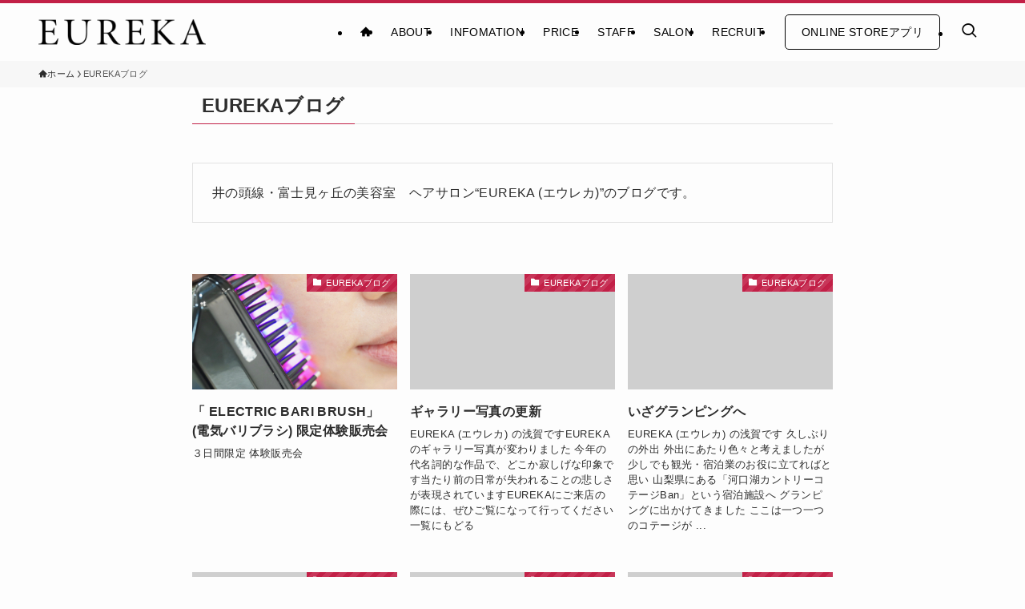

--- FILE ---
content_type: text/html; charset=UTF-8
request_url: https://eureka.salon/category/eureka_blog/
body_size: 22853
content:
<!DOCTYPE html>
<html lang="ja" data-loaded="false" data-scrolled="false" data-spmenu="closed">
<head>
<meta charset="utf-8">
<meta name="format-detection" content="telephone=no">
<meta http-equiv="X-UA-Compatible" content="IE=edge">
<meta name="viewport" content="width=device-width, viewport-fit=cover">
<title>EUREKAブログ | 富士見ヶ丘の美容室・美容院・ヘアサロン EUREKA (エウレカ)</title>
<style>
#wpadminbar #wp-admin-bar-wccp_free_top_button .ab-icon:before {
	content: "\f160";
	color: #02CA02;
	top: 3px;
}
#wpadminbar #wp-admin-bar-wccp_free_top_button .ab-icon {
	transform: rotate(45deg);
}
</style>
<meta name='robots' content='max-image-preview:large' />
<link rel='dns-prefetch' href='//www.google.com' />
<link rel="alternate" type="application/rss+xml" title="富士見ヶ丘の美容室・美容院・ヘアサロン EUREKA (エウレカ) &raquo; フィード" href="https://eureka.salon/feed/" />
<link rel="alternate" type="application/rss+xml" title="富士見ヶ丘の美容室・美容院・ヘアサロン EUREKA (エウレカ) &raquo; コメントフィード" href="https://eureka.salon/comments/feed/" />
<link rel="alternate" type="application/rss+xml" title="富士見ヶ丘の美容室・美容院・ヘアサロン EUREKA (エウレカ) &raquo; EUREKAブログ カテゴリーのフィード" href="https://eureka.salon/category/eureka_blog/feed/" />

<!-- SEO SIMPLE PACK 3.6.2 -->
<meta name="description" content="井の頭線・富士見ヶ丘の美容室　ヘアサロン“EUREKA (エウレカ)”のブログです。">
<link rel="canonical" href="https://eureka.salon/category/eureka_blog/">
<meta property="og:locale" content="ja_JP">
<meta property="og:type" content="website">
<meta property="og:title" content="EUREKAブログ | 富士見ヶ丘の美容室・美容院・ヘアサロン EUREKA (エウレカ)">
<meta property="og:description" content="井の頭線・富士見ヶ丘の美容室　ヘアサロン“EUREKA (エウレカ)”のブログです。">
<meta property="og:url" content="https://eureka.salon/category/eureka_blog/">
<meta property="og:site_name" content="富士見ヶ丘の美容室・美容院・ヘアサロン EUREKA (エウレカ)">
<meta name="twitter:card" content="summary">
<!-- Google Analytics (gtag.js) -->
<script async src="https://www.googletagmanager.com/gtag/js?id=G-JVJ1XJP4P9"></script>
<script>
	window.dataLayer = window.dataLayer || [];
	function gtag(){dataLayer.push(arguments);}
	gtag("js", new Date());
	gtag("config", "G-JVJ1XJP4P9");
</script>
	<!-- / SEO SIMPLE PACK -->

<style id='wp-img-auto-sizes-contain-inline-css' type='text/css'>
img:is([sizes=auto i],[sizes^="auto," i]){contain-intrinsic-size:3000px 1500px}
/*# sourceURL=wp-img-auto-sizes-contain-inline-css */
</style>
<link rel='stylesheet' id='font-awesome-all-css' href='https://eureka.salon/wp-content/themes/swell/assets/font-awesome/v6/css/all.min.css?ver=2.16.0' type='text/css' media='all' />
<style id='wp-block-library-inline-css' type='text/css'>
:root{--wp-block-synced-color:#7a00df;--wp-block-synced-color--rgb:122,0,223;--wp-bound-block-color:var(--wp-block-synced-color);--wp-editor-canvas-background:#ddd;--wp-admin-theme-color:#007cba;--wp-admin-theme-color--rgb:0,124,186;--wp-admin-theme-color-darker-10:#006ba1;--wp-admin-theme-color-darker-10--rgb:0,107,160.5;--wp-admin-theme-color-darker-20:#005a87;--wp-admin-theme-color-darker-20--rgb:0,90,135;--wp-admin-border-width-focus:2px}@media (min-resolution:192dpi){:root{--wp-admin-border-width-focus:1.5px}}.wp-element-button{cursor:pointer}:root .has-very-light-gray-background-color{background-color:#eee}:root .has-very-dark-gray-background-color{background-color:#313131}:root .has-very-light-gray-color{color:#eee}:root .has-very-dark-gray-color{color:#313131}:root .has-vivid-green-cyan-to-vivid-cyan-blue-gradient-background{background:linear-gradient(135deg,#00d084,#0693e3)}:root .has-purple-crush-gradient-background{background:linear-gradient(135deg,#34e2e4,#4721fb 50%,#ab1dfe)}:root .has-hazy-dawn-gradient-background{background:linear-gradient(135deg,#faaca8,#dad0ec)}:root .has-subdued-olive-gradient-background{background:linear-gradient(135deg,#fafae1,#67a671)}:root .has-atomic-cream-gradient-background{background:linear-gradient(135deg,#fdd79a,#004a59)}:root .has-nightshade-gradient-background{background:linear-gradient(135deg,#330968,#31cdcf)}:root .has-midnight-gradient-background{background:linear-gradient(135deg,#020381,#2874fc)}:root{--wp--preset--font-size--normal:16px;--wp--preset--font-size--huge:42px}.has-regular-font-size{font-size:1em}.has-larger-font-size{font-size:2.625em}.has-normal-font-size{font-size:var(--wp--preset--font-size--normal)}.has-huge-font-size{font-size:var(--wp--preset--font-size--huge)}.has-text-align-center{text-align:center}.has-text-align-left{text-align:left}.has-text-align-right{text-align:right}.has-fit-text{white-space:nowrap!important}#end-resizable-editor-section{display:none}.aligncenter{clear:both}.items-justified-left{justify-content:flex-start}.items-justified-center{justify-content:center}.items-justified-right{justify-content:flex-end}.items-justified-space-between{justify-content:space-between}.screen-reader-text{border:0;clip-path:inset(50%);height:1px;margin:-1px;overflow:hidden;padding:0;position:absolute;width:1px;word-wrap:normal!important}.screen-reader-text:focus{background-color:#ddd;clip-path:none;color:#444;display:block;font-size:1em;height:auto;left:5px;line-height:normal;padding:15px 23px 14px;text-decoration:none;top:5px;width:auto;z-index:100000}html :where(.has-border-color){border-style:solid}html :where([style*=border-top-color]){border-top-style:solid}html :where([style*=border-right-color]){border-right-style:solid}html :where([style*=border-bottom-color]){border-bottom-style:solid}html :where([style*=border-left-color]){border-left-style:solid}html :where([style*=border-width]){border-style:solid}html :where([style*=border-top-width]){border-top-style:solid}html :where([style*=border-right-width]){border-right-style:solid}html :where([style*=border-bottom-width]){border-bottom-style:solid}html :where([style*=border-left-width]){border-left-style:solid}html :where(img[class*=wp-image-]){height:auto;max-width:100%}:where(figure){margin:0 0 1em}html :where(.is-position-sticky){--wp-admin--admin-bar--position-offset:var(--wp-admin--admin-bar--height,0px)}@media screen and (max-width:600px){html :where(.is-position-sticky){--wp-admin--admin-bar--position-offset:0px}}

/*# sourceURL=wp-block-library-inline-css */
</style><style id='wp-block-image-inline-css' type='text/css'>
.wp-block-image>a,.wp-block-image>figure>a{display:inline-block}.wp-block-image img{box-sizing:border-box;height:auto;max-width:100%;vertical-align:bottom}@media not (prefers-reduced-motion){.wp-block-image img.hide{visibility:hidden}.wp-block-image img.show{animation:show-content-image .4s}}.wp-block-image[style*=border-radius] img,.wp-block-image[style*=border-radius]>a{border-radius:inherit}.wp-block-image.has-custom-border img{box-sizing:border-box}.wp-block-image.aligncenter{text-align:center}.wp-block-image.alignfull>a,.wp-block-image.alignwide>a{width:100%}.wp-block-image.alignfull img,.wp-block-image.alignwide img{height:auto;width:100%}.wp-block-image .aligncenter,.wp-block-image .alignleft,.wp-block-image .alignright,.wp-block-image.aligncenter,.wp-block-image.alignleft,.wp-block-image.alignright{display:table}.wp-block-image .aligncenter>figcaption,.wp-block-image .alignleft>figcaption,.wp-block-image .alignright>figcaption,.wp-block-image.aligncenter>figcaption,.wp-block-image.alignleft>figcaption,.wp-block-image.alignright>figcaption{caption-side:bottom;display:table-caption}.wp-block-image .alignleft{float:left;margin:.5em 1em .5em 0}.wp-block-image .alignright{float:right;margin:.5em 0 .5em 1em}.wp-block-image .aligncenter{margin-left:auto;margin-right:auto}.wp-block-image :where(figcaption){margin-bottom:1em;margin-top:.5em}.wp-block-image.is-style-circle-mask img{border-radius:9999px}@supports ((-webkit-mask-image:none) or (mask-image:none)) or (-webkit-mask-image:none){.wp-block-image.is-style-circle-mask img{border-radius:0;-webkit-mask-image:url('data:image/svg+xml;utf8,<svg viewBox="0 0 100 100" xmlns="http://www.w3.org/2000/svg"><circle cx="50" cy="50" r="50"/></svg>');mask-image:url('data:image/svg+xml;utf8,<svg viewBox="0 0 100 100" xmlns="http://www.w3.org/2000/svg"><circle cx="50" cy="50" r="50"/></svg>');mask-mode:alpha;-webkit-mask-position:center;mask-position:center;-webkit-mask-repeat:no-repeat;mask-repeat:no-repeat;-webkit-mask-size:contain;mask-size:contain}}:root :where(.wp-block-image.is-style-rounded img,.wp-block-image .is-style-rounded img){border-radius:9999px}.wp-block-image figure{margin:0}.wp-lightbox-container{display:flex;flex-direction:column;position:relative}.wp-lightbox-container img{cursor:zoom-in}.wp-lightbox-container img:hover+button{opacity:1}.wp-lightbox-container button{align-items:center;backdrop-filter:blur(16px) saturate(180%);background-color:#5a5a5a40;border:none;border-radius:4px;cursor:zoom-in;display:flex;height:20px;justify-content:center;opacity:0;padding:0;position:absolute;right:16px;text-align:center;top:16px;width:20px;z-index:100}@media not (prefers-reduced-motion){.wp-lightbox-container button{transition:opacity .2s ease}}.wp-lightbox-container button:focus-visible{outline:3px auto #5a5a5a40;outline:3px auto -webkit-focus-ring-color;outline-offset:3px}.wp-lightbox-container button:hover{cursor:pointer;opacity:1}.wp-lightbox-container button:focus{opacity:1}.wp-lightbox-container button:focus,.wp-lightbox-container button:hover,.wp-lightbox-container button:not(:hover):not(:active):not(.has-background){background-color:#5a5a5a40;border:none}.wp-lightbox-overlay{box-sizing:border-box;cursor:zoom-out;height:100vh;left:0;overflow:hidden;position:fixed;top:0;visibility:hidden;width:100%;z-index:100000}.wp-lightbox-overlay .close-button{align-items:center;cursor:pointer;display:flex;justify-content:center;min-height:40px;min-width:40px;padding:0;position:absolute;right:calc(env(safe-area-inset-right) + 16px);top:calc(env(safe-area-inset-top) + 16px);z-index:5000000}.wp-lightbox-overlay .close-button:focus,.wp-lightbox-overlay .close-button:hover,.wp-lightbox-overlay .close-button:not(:hover):not(:active):not(.has-background){background:none;border:none}.wp-lightbox-overlay .lightbox-image-container{height:var(--wp--lightbox-container-height);left:50%;overflow:hidden;position:absolute;top:50%;transform:translate(-50%,-50%);transform-origin:top left;width:var(--wp--lightbox-container-width);z-index:9999999999}.wp-lightbox-overlay .wp-block-image{align-items:center;box-sizing:border-box;display:flex;height:100%;justify-content:center;margin:0;position:relative;transform-origin:0 0;width:100%;z-index:3000000}.wp-lightbox-overlay .wp-block-image img{height:var(--wp--lightbox-image-height);min-height:var(--wp--lightbox-image-height);min-width:var(--wp--lightbox-image-width);width:var(--wp--lightbox-image-width)}.wp-lightbox-overlay .wp-block-image figcaption{display:none}.wp-lightbox-overlay button{background:none;border:none}.wp-lightbox-overlay .scrim{background-color:#fff;height:100%;opacity:.9;position:absolute;width:100%;z-index:2000000}.wp-lightbox-overlay.active{visibility:visible}@media not (prefers-reduced-motion){.wp-lightbox-overlay.active{animation:turn-on-visibility .25s both}.wp-lightbox-overlay.active img{animation:turn-on-visibility .35s both}.wp-lightbox-overlay.show-closing-animation:not(.active){animation:turn-off-visibility .35s both}.wp-lightbox-overlay.show-closing-animation:not(.active) img{animation:turn-off-visibility .25s both}.wp-lightbox-overlay.zoom.active{animation:none;opacity:1;visibility:visible}.wp-lightbox-overlay.zoom.active .lightbox-image-container{animation:lightbox-zoom-in .4s}.wp-lightbox-overlay.zoom.active .lightbox-image-container img{animation:none}.wp-lightbox-overlay.zoom.active .scrim{animation:turn-on-visibility .4s forwards}.wp-lightbox-overlay.zoom.show-closing-animation:not(.active){animation:none}.wp-lightbox-overlay.zoom.show-closing-animation:not(.active) .lightbox-image-container{animation:lightbox-zoom-out .4s}.wp-lightbox-overlay.zoom.show-closing-animation:not(.active) .lightbox-image-container img{animation:none}.wp-lightbox-overlay.zoom.show-closing-animation:not(.active) .scrim{animation:turn-off-visibility .4s forwards}}@keyframes show-content-image{0%{visibility:hidden}99%{visibility:hidden}to{visibility:visible}}@keyframes turn-on-visibility{0%{opacity:0}to{opacity:1}}@keyframes turn-off-visibility{0%{opacity:1;visibility:visible}99%{opacity:0;visibility:visible}to{opacity:0;visibility:hidden}}@keyframes lightbox-zoom-in{0%{transform:translate(calc((-100vw + var(--wp--lightbox-scrollbar-width))/2 + var(--wp--lightbox-initial-left-position)),calc(-50vh + var(--wp--lightbox-initial-top-position))) scale(var(--wp--lightbox-scale))}to{transform:translate(-50%,-50%) scale(1)}}@keyframes lightbox-zoom-out{0%{transform:translate(-50%,-50%) scale(1);visibility:visible}99%{visibility:visible}to{transform:translate(calc((-100vw + var(--wp--lightbox-scrollbar-width))/2 + var(--wp--lightbox-initial-left-position)),calc(-50vh + var(--wp--lightbox-initial-top-position))) scale(var(--wp--lightbox-scale));visibility:hidden}}
/*# sourceURL=https://eureka.salon/wp-includes/blocks/image/style.min.css */
</style>
<style id='wp-block-paragraph-inline-css' type='text/css'>
.is-small-text{font-size:.875em}.is-regular-text{font-size:1em}.is-large-text{font-size:2.25em}.is-larger-text{font-size:3em}.has-drop-cap:not(:focus):first-letter{float:left;font-size:8.4em;font-style:normal;font-weight:100;line-height:.68;margin:.05em .1em 0 0;text-transform:uppercase}body.rtl .has-drop-cap:not(:focus):first-letter{float:none;margin-left:.1em}p.has-drop-cap.has-background{overflow:hidden}:root :where(p.has-background){padding:1.25em 2.375em}:where(p.has-text-color:not(.has-link-color)) a{color:inherit}p.has-text-align-left[style*="writing-mode:vertical-lr"],p.has-text-align-right[style*="writing-mode:vertical-rl"]{rotate:180deg}
/*# sourceURL=https://eureka.salon/wp-includes/blocks/paragraph/style.min.css */
</style>
<style id='global-styles-inline-css' type='text/css'>
:root{--wp--preset--aspect-ratio--square: 1;--wp--preset--aspect-ratio--4-3: 4/3;--wp--preset--aspect-ratio--3-4: 3/4;--wp--preset--aspect-ratio--3-2: 3/2;--wp--preset--aspect-ratio--2-3: 2/3;--wp--preset--aspect-ratio--16-9: 16/9;--wp--preset--aspect-ratio--9-16: 9/16;--wp--preset--color--black: #000;--wp--preset--color--cyan-bluish-gray: #abb8c3;--wp--preset--color--white: #fff;--wp--preset--color--pale-pink: #f78da7;--wp--preset--color--vivid-red: #cf2e2e;--wp--preset--color--luminous-vivid-orange: #ff6900;--wp--preset--color--luminous-vivid-amber: #fcb900;--wp--preset--color--light-green-cyan: #7bdcb5;--wp--preset--color--vivid-green-cyan: #00d084;--wp--preset--color--pale-cyan-blue: #8ed1fc;--wp--preset--color--vivid-cyan-blue: #0693e3;--wp--preset--color--vivid-purple: #9b51e0;--wp--preset--color--swl-main: var(--color_main);--wp--preset--color--swl-main-thin: var(--color_main_thin);--wp--preset--color--swl-gray: var(--color_gray);--wp--preset--color--swl-deep-01: var(--color_deep01);--wp--preset--color--swl-deep-02: var(--color_deep02);--wp--preset--color--swl-deep-03: var(--color_deep03);--wp--preset--color--swl-deep-04: var(--color_deep04);--wp--preset--color--swl-pale-01: var(--color_pale01);--wp--preset--color--swl-pale-02: var(--color_pale02);--wp--preset--color--swl-pale-03: var(--color_pale03);--wp--preset--color--swl-pale-04: var(--color_pale04);--wp--preset--gradient--vivid-cyan-blue-to-vivid-purple: linear-gradient(135deg,rgb(6,147,227) 0%,rgb(155,81,224) 100%);--wp--preset--gradient--light-green-cyan-to-vivid-green-cyan: linear-gradient(135deg,rgb(122,220,180) 0%,rgb(0,208,130) 100%);--wp--preset--gradient--luminous-vivid-amber-to-luminous-vivid-orange: linear-gradient(135deg,rgb(252,185,0) 0%,rgb(255,105,0) 100%);--wp--preset--gradient--luminous-vivid-orange-to-vivid-red: linear-gradient(135deg,rgb(255,105,0) 0%,rgb(207,46,46) 100%);--wp--preset--gradient--very-light-gray-to-cyan-bluish-gray: linear-gradient(135deg,rgb(238,238,238) 0%,rgb(169,184,195) 100%);--wp--preset--gradient--cool-to-warm-spectrum: linear-gradient(135deg,rgb(74,234,220) 0%,rgb(151,120,209) 20%,rgb(207,42,186) 40%,rgb(238,44,130) 60%,rgb(251,105,98) 80%,rgb(254,248,76) 100%);--wp--preset--gradient--blush-light-purple: linear-gradient(135deg,rgb(255,206,236) 0%,rgb(152,150,240) 100%);--wp--preset--gradient--blush-bordeaux: linear-gradient(135deg,rgb(254,205,165) 0%,rgb(254,45,45) 50%,rgb(107,0,62) 100%);--wp--preset--gradient--luminous-dusk: linear-gradient(135deg,rgb(255,203,112) 0%,rgb(199,81,192) 50%,rgb(65,88,208) 100%);--wp--preset--gradient--pale-ocean: linear-gradient(135deg,rgb(255,245,203) 0%,rgb(182,227,212) 50%,rgb(51,167,181) 100%);--wp--preset--gradient--electric-grass: linear-gradient(135deg,rgb(202,248,128) 0%,rgb(113,206,126) 100%);--wp--preset--gradient--midnight: linear-gradient(135deg,rgb(2,3,129) 0%,rgb(40,116,252) 100%);--wp--preset--font-size--small: 0.9em;--wp--preset--font-size--medium: 1.1em;--wp--preset--font-size--large: 1.25em;--wp--preset--font-size--x-large: 42px;--wp--preset--font-size--xs: 0.75em;--wp--preset--font-size--huge: 1.6em;--wp--preset--spacing--20: 0.44rem;--wp--preset--spacing--30: 0.67rem;--wp--preset--spacing--40: 1rem;--wp--preset--spacing--50: 1.5rem;--wp--preset--spacing--60: 2.25rem;--wp--preset--spacing--70: 3.38rem;--wp--preset--spacing--80: 5.06rem;--wp--preset--shadow--natural: 6px 6px 9px rgba(0, 0, 0, 0.2);--wp--preset--shadow--deep: 12px 12px 50px rgba(0, 0, 0, 0.4);--wp--preset--shadow--sharp: 6px 6px 0px rgba(0, 0, 0, 0.2);--wp--preset--shadow--outlined: 6px 6px 0px -3px rgb(255, 255, 255), 6px 6px rgb(0, 0, 0);--wp--preset--shadow--crisp: 6px 6px 0px rgb(0, 0, 0);}:where(.is-layout-flex){gap: 0.5em;}:where(.is-layout-grid){gap: 0.5em;}body .is-layout-flex{display: flex;}.is-layout-flex{flex-wrap: wrap;align-items: center;}.is-layout-flex > :is(*, div){margin: 0;}body .is-layout-grid{display: grid;}.is-layout-grid > :is(*, div){margin: 0;}:where(.wp-block-columns.is-layout-flex){gap: 2em;}:where(.wp-block-columns.is-layout-grid){gap: 2em;}:where(.wp-block-post-template.is-layout-flex){gap: 1.25em;}:where(.wp-block-post-template.is-layout-grid){gap: 1.25em;}.has-black-color{color: var(--wp--preset--color--black) !important;}.has-cyan-bluish-gray-color{color: var(--wp--preset--color--cyan-bluish-gray) !important;}.has-white-color{color: var(--wp--preset--color--white) !important;}.has-pale-pink-color{color: var(--wp--preset--color--pale-pink) !important;}.has-vivid-red-color{color: var(--wp--preset--color--vivid-red) !important;}.has-luminous-vivid-orange-color{color: var(--wp--preset--color--luminous-vivid-orange) !important;}.has-luminous-vivid-amber-color{color: var(--wp--preset--color--luminous-vivid-amber) !important;}.has-light-green-cyan-color{color: var(--wp--preset--color--light-green-cyan) !important;}.has-vivid-green-cyan-color{color: var(--wp--preset--color--vivid-green-cyan) !important;}.has-pale-cyan-blue-color{color: var(--wp--preset--color--pale-cyan-blue) !important;}.has-vivid-cyan-blue-color{color: var(--wp--preset--color--vivid-cyan-blue) !important;}.has-vivid-purple-color{color: var(--wp--preset--color--vivid-purple) !important;}.has-black-background-color{background-color: var(--wp--preset--color--black) !important;}.has-cyan-bluish-gray-background-color{background-color: var(--wp--preset--color--cyan-bluish-gray) !important;}.has-white-background-color{background-color: var(--wp--preset--color--white) !important;}.has-pale-pink-background-color{background-color: var(--wp--preset--color--pale-pink) !important;}.has-vivid-red-background-color{background-color: var(--wp--preset--color--vivid-red) !important;}.has-luminous-vivid-orange-background-color{background-color: var(--wp--preset--color--luminous-vivid-orange) !important;}.has-luminous-vivid-amber-background-color{background-color: var(--wp--preset--color--luminous-vivid-amber) !important;}.has-light-green-cyan-background-color{background-color: var(--wp--preset--color--light-green-cyan) !important;}.has-vivid-green-cyan-background-color{background-color: var(--wp--preset--color--vivid-green-cyan) !important;}.has-pale-cyan-blue-background-color{background-color: var(--wp--preset--color--pale-cyan-blue) !important;}.has-vivid-cyan-blue-background-color{background-color: var(--wp--preset--color--vivid-cyan-blue) !important;}.has-vivid-purple-background-color{background-color: var(--wp--preset--color--vivid-purple) !important;}.has-black-border-color{border-color: var(--wp--preset--color--black) !important;}.has-cyan-bluish-gray-border-color{border-color: var(--wp--preset--color--cyan-bluish-gray) !important;}.has-white-border-color{border-color: var(--wp--preset--color--white) !important;}.has-pale-pink-border-color{border-color: var(--wp--preset--color--pale-pink) !important;}.has-vivid-red-border-color{border-color: var(--wp--preset--color--vivid-red) !important;}.has-luminous-vivid-orange-border-color{border-color: var(--wp--preset--color--luminous-vivid-orange) !important;}.has-luminous-vivid-amber-border-color{border-color: var(--wp--preset--color--luminous-vivid-amber) !important;}.has-light-green-cyan-border-color{border-color: var(--wp--preset--color--light-green-cyan) !important;}.has-vivid-green-cyan-border-color{border-color: var(--wp--preset--color--vivid-green-cyan) !important;}.has-pale-cyan-blue-border-color{border-color: var(--wp--preset--color--pale-cyan-blue) !important;}.has-vivid-cyan-blue-border-color{border-color: var(--wp--preset--color--vivid-cyan-blue) !important;}.has-vivid-purple-border-color{border-color: var(--wp--preset--color--vivid-purple) !important;}.has-vivid-cyan-blue-to-vivid-purple-gradient-background{background: var(--wp--preset--gradient--vivid-cyan-blue-to-vivid-purple) !important;}.has-light-green-cyan-to-vivid-green-cyan-gradient-background{background: var(--wp--preset--gradient--light-green-cyan-to-vivid-green-cyan) !important;}.has-luminous-vivid-amber-to-luminous-vivid-orange-gradient-background{background: var(--wp--preset--gradient--luminous-vivid-amber-to-luminous-vivid-orange) !important;}.has-luminous-vivid-orange-to-vivid-red-gradient-background{background: var(--wp--preset--gradient--luminous-vivid-orange-to-vivid-red) !important;}.has-very-light-gray-to-cyan-bluish-gray-gradient-background{background: var(--wp--preset--gradient--very-light-gray-to-cyan-bluish-gray) !important;}.has-cool-to-warm-spectrum-gradient-background{background: var(--wp--preset--gradient--cool-to-warm-spectrum) !important;}.has-blush-light-purple-gradient-background{background: var(--wp--preset--gradient--blush-light-purple) !important;}.has-blush-bordeaux-gradient-background{background: var(--wp--preset--gradient--blush-bordeaux) !important;}.has-luminous-dusk-gradient-background{background: var(--wp--preset--gradient--luminous-dusk) !important;}.has-pale-ocean-gradient-background{background: var(--wp--preset--gradient--pale-ocean) !important;}.has-electric-grass-gradient-background{background: var(--wp--preset--gradient--electric-grass) !important;}.has-midnight-gradient-background{background: var(--wp--preset--gradient--midnight) !important;}.has-small-font-size{font-size: var(--wp--preset--font-size--small) !important;}.has-medium-font-size{font-size: var(--wp--preset--font-size--medium) !important;}.has-large-font-size{font-size: var(--wp--preset--font-size--large) !important;}.has-x-large-font-size{font-size: var(--wp--preset--font-size--x-large) !important;}
/*# sourceURL=global-styles-inline-css */
</style>

<link rel='stylesheet' id='swell-icons-css' href='https://eureka.salon/wp-content/themes/swell/build/css/swell-icons.css?ver=2.16.0' type='text/css' media='all' />
<link rel='stylesheet' id='main_style-css' href='https://eureka.salon/wp-content/themes/swell/build/css/main.css?ver=2.16.0' type='text/css' media='all' />
<link rel='stylesheet' id='swell_blocks-css' href='https://eureka.salon/wp-content/themes/swell/build/css/blocks.css?ver=2.16.0' type='text/css' media='all' />
<style id='swell_custom-inline-css' type='text/css'>
:root{--swl-fz--content:3.8vw;--swl-letter_spacing:.025em;--swl-font_family:"Helvetica Neue", Arial, "Hiragino Kaku Gothic ProN", "Hiragino Sans", Meiryo, sans-serif;--swl-font_weight:400;--color_main:#c22047;--color_text:#2d2d2d;--color_link:#007bbb;--color_htag:#c22047;--color_bg:#fdfdfd;--color_gradient1:#d8ffff;--color_gradient2:#87e7ff;--color_main_thin:rgba(243, 40, 89, 0.05 );--color_main_dark:rgba(146, 24, 53, 1 );--color_list_check:#c22047;--color_list_num:#c22047;--color_list_good:#86dd7b;--color_list_triangle:#f4e03a;--color_list_bad:#f36060;--color_faq_q:#d55656;--color_faq_a:#6599b7;--color_icon_good:#3cd250;--color_icon_good_bg:#ecffe9;--color_icon_bad:#4b73eb;--color_icon_bad_bg:#eafaff;--color_icon_info:#f578b4;--color_icon_info_bg:#fff0fa;--color_icon_announce:#ffa537;--color_icon_announce_bg:#fff5f0;--color_icon_pen:#7a7a7a;--color_icon_pen_bg:#f7f7f7;--color_icon_book:#787364;--color_icon_book_bg:#f8f6ef;--color_icon_point:#ffa639;--color_icon_check:#86d67c;--color_icon_batsu:#f36060;--color_icon_hatena:#5295cc;--color_icon_caution:#f7da38;--color_icon_memo:#84878a;--color_deep01:#e44141;--color_deep02:#3d79d5;--color_deep03:#63a84d;--color_deep04:#f09f4d;--color_pale01:#fff2f0;--color_pale02:#f3f8fd;--color_pale03:#f1f9ee;--color_pale04:#fdf9ee;--color_mark_blue:#b7e3ff;--color_mark_green:#bdf9c3;--color_mark_yellow:#fcf69f;--color_mark_orange:#ffddbc;--border01:solid 1px var(--color_main);--border02:double 4px var(--color_main);--border03:dashed 2px var(--color_border);--border04:solid 4px var(--color_gray);--card_posts_thumb_ratio:56.25%;--list_posts_thumb_ratio:61.805%;--big_posts_thumb_ratio:56.25%;--thumb_posts_thumb_ratio:61.805%;--blogcard_thumb_ratio:56.25%;--color_header_bg:#fdfdfd;--color_header_text:#333;--color_footer_bg:#2e2f31;--color_footer_text:#fdfdfd;--container_size:1200px;--article_size:800px;--logo_size_sp:40px;--logo_size_pc:32px;--logo_size_pcfix:24px;}.swl-cell-bg[data-icon="doubleCircle"]{--cell-icon-color:#ffc977}.swl-cell-bg[data-icon="circle"]{--cell-icon-color:#94e29c}.swl-cell-bg[data-icon="triangle"]{--cell-icon-color:#eeda2f}.swl-cell-bg[data-icon="close"]{--cell-icon-color:#ec9191}.swl-cell-bg[data-icon="hatena"]{--cell-icon-color:#93c9da}.swl-cell-bg[data-icon="check"]{--cell-icon-color:#94e29c}.swl-cell-bg[data-icon="line"]{--cell-icon-color:#9b9b9b}.cap_box[data-colset="col1"]{--capbox-color:#f59b5f;--capbox-color--bg:#fff8eb}.cap_box[data-colset="col2"]{--capbox-color:#5fb9f5;--capbox-color--bg:#edf5ff}.cap_box[data-colset="col3"]{--capbox-color:#2fcd90;--capbox-color--bg:#eafaf2}.red_{--the-btn-color:#c22047;--the-btn-color2:#ffbc49;--the-solid-shadow: rgba(146, 24, 53, 1 )}.blue_{--the-btn-color:#338df4;--the-btn-color2:#35eaff;--the-solid-shadow: rgba(38, 106, 183, 1 )}.green_{--the-btn-color:#62d847;--the-btn-color2:#7bf7bd;--the-solid-shadow: rgba(74, 162, 53, 1 )}.is-style-btn_normal{--the-btn-radius:80px}.is-style-btn_solid{--the-btn-radius:80px}.is-style-btn_shiny{--the-btn-radius:80px}.is-style-btn_line{--the-btn-radius:80px}.post_content blockquote{padding:1.5em 2em 1.5em 3em}.post_content blockquote::before{content:"";display:block;width:5px;height:calc(100% - 3em);top:1.5em;left:1.5em;border-left:solid 1px rgba(180,180,180,.75);border-right:solid 1px rgba(180,180,180,.75);}.mark_blue{background:-webkit-linear-gradient(transparent 64%,var(--color_mark_blue) 0%);background:linear-gradient(transparent 64%,var(--color_mark_blue) 0%)}.mark_green{background:-webkit-linear-gradient(transparent 64%,var(--color_mark_green) 0%);background:linear-gradient(transparent 64%,var(--color_mark_green) 0%)}.mark_yellow{background:-webkit-linear-gradient(transparent 64%,var(--color_mark_yellow) 0%);background:linear-gradient(transparent 64%,var(--color_mark_yellow) 0%)}.mark_orange{background:-webkit-linear-gradient(transparent 64%,var(--color_mark_orange) 0%);background:linear-gradient(transparent 64%,var(--color_mark_orange) 0%)}[class*="is-style-icon_"]{color:#333;border-width:0}[class*="is-style-big_icon_"]{border-width:2px;border-style:solid}[data-col="gray"] .c-balloon__text{background:#f7f7f7;border-color:#ccc}[data-col="gray"] .c-balloon__before{border-right-color:#f7f7f7}[data-col="green"] .c-balloon__text{background:#d1f8c2;border-color:#9ddd93}[data-col="green"] .c-balloon__before{border-right-color:#d1f8c2}[data-col="blue"] .c-balloon__text{background:#e2f6ff;border-color:#93d2f0}[data-col="blue"] .c-balloon__before{border-right-color:#e2f6ff}[data-col="red"] .c-balloon__text{background:#ffebeb;border-color:#f48789}[data-col="red"] .c-balloon__before{border-right-color:#ffebeb}[data-col="yellow"] .c-balloon__text{background:#f9f7d2;border-color:#fbe593}[data-col="yellow"] .c-balloon__before{border-right-color:#f9f7d2}.-type-list2 .p-postList__body::after,.-type-big .p-postList__body::after{content: "READ MORE »";}.c-postThumb__cat{background-color:#c22047;color:#fff;background-image: repeating-linear-gradient(-45deg,rgba(255,255,255,.1),rgba(255,255,255,.1) 6px,transparent 6px,transparent 12px)}.post_content h2:where(:not([class^="swell-block-"]):not(.faq_q):not(.p-postList__title)){background:var(--color_htag);padding:.75em 1em;color:#fff}.post_content h2:where(:not([class^="swell-block-"]):not(.faq_q):not(.p-postList__title))::before{position:absolute;display:block;pointer-events:none;content:"";top:-4px;left:0;width:100%;height:calc(100% + 4px);box-sizing:content-box;border-top:solid 2px var(--color_htag);border-bottom:solid 2px var(--color_htag)}.post_content h3:where(:not([class^="swell-block-"]):not(.faq_q):not(.p-postList__title)){padding:0 .5em .5em}.post_content h3:where(:not([class^="swell-block-"]):not(.faq_q):not(.p-postList__title))::before{content:"";width:100%;height:2px;background: repeating-linear-gradient(90deg, var(--color_htag) 0%, var(--color_htag) 29.3%, rgba(150,150,150,.2) 29.3%, rgba(150,150,150,.2) 100%)}.post_content h4:where(:not([class^="swell-block-"]):not(.faq_q):not(.p-postList__title)){padding:0 0 0 16px;border-left:solid 2px var(--color_htag)}.l-header__menuBtn{order:3}.l-header__customBtn{order:1}.c-gnav a::after{background:var(--color_main);width:100%;height:2px;transform:scaleX(0)}.p-spHeadMenu .menu-item.-current{border-bottom-color:var(--color_main)}.c-gnav > li:hover > a::after,.c-gnav > .-current > a::after{transform: scaleX(1)}.c-gnav .sub-menu{color:#333;background:#fff}.l-fixHeader::before{opacity:0.5}#pagetop{border-radius:50%}#before_footer_widget{margin-bottom:0}.c-widget__title.-spmenu{padding:.5em .75em;border-radius:var(--swl-radius--2, 0px);background:var(--color_main);color:#fff;}.c-widget__title.-footer{padding:.5em}.c-widget__title.-footer::before{content:"";bottom:0;left:0;width:40%;z-index:1;background:var(--color_main)}.c-widget__title.-footer::after{content:"";bottom:0;left:0;width:100%;background:var(--color_border)}.c-secTitle{border-left:solid 2px var(--color_main);padding:0em .75em}.p-spMenu{color:#333}.p-spMenu__inner::before{background:#fdfdfd;opacity:1}.p-spMenu__overlay{background:#000;opacity:0.6}[class*="page-numbers"]{color:#fff;background-color:#dedede}a{text-decoration: none}.l-topTitleArea.c-filterLayer::before{background-color:#000;opacity:0.2;content:""}@media screen and (min-width: 960px){:root{}.l-header{border-top: solid 4px var(--color_main)}}@media screen and (max-width: 959px){:root{}.l-header__logo{order:2;text-align:center}}@media screen and (min-width: 600px){:root{--swl-fz--content:15px;}}@media screen and (max-width: 599px){:root{}}@media (min-width: 1008px) {.alignwide{left:-100px;width:calc(100% + 200px);}}@media (max-width: 1008px) {.-sidebar-off .swell-block-fullWide__inner.l-container .alignwide{left:0px;width:100%;}}.l-fixHeader .l-fixHeader__gnav{order:0}[data-scrolled=true] .l-fixHeader[data-ready]{opacity:1;-webkit-transform:translateY(0)!important;transform:translateY(0)!important;visibility:visible}.-body-solid .l-fixHeader{box-shadow:0 2px 4px var(--swl-color_shadow)}.l-fixHeader__inner{align-items:stretch;color:var(--color_header_text);display:flex;padding-bottom:0;padding-top:0;position:relative;z-index:1}.l-fixHeader__logo{align-items:center;display:flex;line-height:1;margin-right:24px;order:0;padding:16px 0}@media (min-width:960px){.-series .l-header__inner{align-items:stretch;display:flex}.-series .l-header__logo{align-items:center;display:flex;flex-wrap:wrap;margin-right:24px;padding:16px 0}.-series .l-header__logo .c-catchphrase{font-size:13px;padding:4px 0}.-series .c-headLogo{margin-right:16px}.-series-right .l-header__inner{justify-content:space-between}.-series-right .c-gnavWrap{margin-left:auto}.-series-right .w-header{margin-left:12px}.-series-left .w-header{margin-left:auto}}@media (min-width:960px) and (min-width:600px){.-series .c-headLogo{max-width:400px}}.c-gnav .sub-menu a:before,.c-listMenu a:before{-webkit-font-smoothing:antialiased;-moz-osx-font-smoothing:grayscale;font-family:icomoon!important;font-style:normal;font-variant:normal;font-weight:400;line-height:1;text-transform:none}.c-submenuToggleBtn{display:none}.c-listMenu a{padding:.75em 1em .75em 1.5em;transition:padding .25s}.c-listMenu a:hover{padding-left:1.75em;padding-right:.75em}.c-gnav .sub-menu a:before,.c-listMenu a:before{color:inherit;content:"\e921";display:inline-block;left:2px;position:absolute;top:50%;-webkit-transform:translateY(-50%);transform:translateY(-50%);vertical-align:middle}.widget_categories>ul>.cat-item>a,.wp-block-categories-list>li>a{padding-left:1.75em}.c-listMenu .children,.c-listMenu .sub-menu{margin:0}.c-listMenu .children a,.c-listMenu .sub-menu a{font-size:.9em;padding-left:2.5em}.c-listMenu .children a:before,.c-listMenu .sub-menu a:before{left:1em}.c-listMenu .children a:hover,.c-listMenu .sub-menu a:hover{padding-left:2.75em}.c-listMenu .children ul a,.c-listMenu .sub-menu ul a{padding-left:3.25em}.c-listMenu .children ul a:before,.c-listMenu .sub-menu ul a:before{left:1.75em}.c-listMenu .children ul a:hover,.c-listMenu .sub-menu ul a:hover{padding-left:3.5em}.c-gnav li:hover>.sub-menu{opacity:1;visibility:visible}.c-gnav .sub-menu:before{background:inherit;content:"";height:100%;left:0;position:absolute;top:0;width:100%;z-index:0}.c-gnav .sub-menu .sub-menu{left:100%;top:0;z-index:-1}.c-gnav .sub-menu a{padding-left:2em}.c-gnav .sub-menu a:before{left:.5em}.c-gnav .sub-menu a:hover .ttl{left:4px}:root{--color_content_bg:var(--color_bg);}.c-widget__title.-side{padding:.5em}.c-widget__title.-side::before{content:"";bottom:0;left:0;width:40%;z-index:1;background:var(--color_main)}.c-widget__title.-side::after{content:"";bottom:0;left:0;width:100%;background:var(--color_border)}@media screen and (min-width: 960px){:root{}}@media screen and (max-width: 959px){:root{}}@media screen and (min-width: 600px){:root{}}@media screen and (max-width: 599px){:root{}}.swell-block-fullWide__inner.l-container{--swl-fw_inner_pad:var(--swl-pad_container,0px)}@media (min-width:960px){.-sidebar-on .l-content .alignfull,.-sidebar-on .l-content .alignwide{left:-16px;width:calc(100% + 32px)}.swell-block-fullWide__inner.l-article{--swl-fw_inner_pad:var(--swl-pad_post_content,0px)}.-sidebar-on .swell-block-fullWide__inner .alignwide{left:0;width:100%}.-sidebar-on .swell-block-fullWide__inner .alignfull{left:calc(0px - var(--swl-fw_inner_pad, 0))!important;margin-left:0!important;margin-right:0!important;width:calc(100% + var(--swl-fw_inner_pad, 0)*2)!important}}.-index-off .p-toc,.swell-toc-placeholder:empty{display:none}.p-toc.-modal{height:100%;margin:0;overflow-y:auto;padding:0}#main_content .p-toc{border-radius:var(--swl-radius--2,0);margin:4em auto;max-width:800px}#sidebar .p-toc{margin-top:-.5em}.p-toc .__pn:before{content:none!important;counter-increment:none}.p-toc .__prev{margin:0 0 1em}.p-toc .__next{margin:1em 0 0}.p-toc.is-omitted:not([data-omit=ct]) [data-level="2"] .p-toc__childList{height:0;margin-bottom:-.5em;visibility:hidden}.p-toc.is-omitted:not([data-omit=nest]){position:relative}.p-toc.is-omitted:not([data-omit=nest]):before{background:linear-gradient(hsla(0,0%,100%,0),var(--color_bg));bottom:5em;content:"";height:4em;left:0;opacity:.75;pointer-events:none;position:absolute;width:100%;z-index:1}.p-toc.is-omitted:not([data-omit=nest]):after{background:var(--color_bg);bottom:0;content:"";height:5em;left:0;opacity:.75;position:absolute;width:100%;z-index:1}.p-toc.is-omitted:not([data-omit=nest]) .__next,.p-toc.is-omitted:not([data-omit=nest]) [data-omit="1"]{display:none}.p-toc .p-toc__expandBtn{background-color:#f7f7f7;border:rgba(0,0,0,.2);border-radius:5em;box-shadow:0 0 0 1px #bbb;color:#333;display:block;font-size:14px;line-height:1.5;margin:.75em auto 0;min-width:6em;padding:.5em 1em;position:relative;transition:box-shadow .25s;z-index:2}.p-toc[data-omit=nest] .p-toc__expandBtn{display:inline-block;font-size:13px;margin:0 0 0 1.25em;padding:.5em .75em}.p-toc:not([data-omit=nest]) .p-toc__expandBtn:after,.p-toc:not([data-omit=nest]) .p-toc__expandBtn:before{border-top-color:inherit;border-top-style:dotted;border-top-width:3px;content:"";display:block;height:1px;position:absolute;top:calc(50% - 1px);transition:border-color .25s;width:100%;width:22px}.p-toc:not([data-omit=nest]) .p-toc__expandBtn:before{right:calc(100% + 1em)}.p-toc:not([data-omit=nest]) .p-toc__expandBtn:after{left:calc(100% + 1em)}.p-toc.is-expanded .p-toc__expandBtn{border-color:transparent}.p-toc__ttl{display:block;font-size:1.2em;line-height:1;position:relative;text-align:center}.p-toc__ttl:before{content:"\e918";display:inline-block;font-family:icomoon;margin-right:.5em;padding-bottom:2px;vertical-align:middle}#index_modal .p-toc__ttl{margin-bottom:.5em}.p-toc__list li{line-height:1.6}.p-toc__list>li+li{margin-top:.5em}.p-toc__list .p-toc__childList{padding-left:.5em}.p-toc__list [data-level="3"]{font-size:.9em}.p-toc__list .mininote{display:none}.post_content .p-toc__list{padding-left:0}#sidebar .p-toc__list{margin-bottom:0}#sidebar .p-toc__list .p-toc__childList{padding-left:0}.p-toc__link{color:inherit;font-size:inherit;text-decoration:none}.p-toc__link:hover{opacity:.8}.p-toc.-double{background:var(--color_gray);background:linear-gradient(-45deg,transparent 25%,var(--color_gray) 25%,var(--color_gray) 50%,transparent 50%,transparent 75%,var(--color_gray) 75%,var(--color_gray));background-clip:padding-box;background-size:4px 4px;border-bottom:4px double var(--color_border);border-top:4px double var(--color_border);padding:1.5em 1em 1em}.p-toc.-double .p-toc__ttl{margin-bottom:.75em}@media (min-width:960px){#main_content .p-toc{width:92%}}@media (hover:hover){.p-toc .p-toc__expandBtn:hover{border-color:transparent;box-shadow:0 0 0 2px currentcolor}}@media (min-width:600px){.p-toc.-double{padding:2em}}
/*# sourceURL=swell_custom-inline-css */
</style>
<link rel='stylesheet' id='swell-loaded-animation-css' href='https://eureka.salon/wp-content/themes/swell/build/css/modules/loaded-animation.css?ver=2.16.0' type='text/css' media='all' />
<link rel='stylesheet' id='swell-parts/footer-css' href='https://eureka.salon/wp-content/themes/swell/build/css/modules/parts/footer.css?ver=2.16.0' type='text/css' media='all' />
<link rel='stylesheet' id='swell-page/term-css' href='https://eureka.salon/wp-content/themes/swell/build/css/modules/page/term.css?ver=2.16.0' type='text/css' media='all' />
<style id='classic-theme-styles-inline-css' type='text/css'>
/*! This file is auto-generated */
.wp-block-button__link{color:#fff;background-color:#32373c;border-radius:9999px;box-shadow:none;text-decoration:none;padding:calc(.667em + 2px) calc(1.333em + 2px);font-size:1.125em}.wp-block-file__button{background:#32373c;color:#fff;text-decoration:none}
/*# sourceURL=/wp-includes/css/classic-themes.min.css */
</style>
<link rel='stylesheet' id='sass-basis-core-css' href='https://eureka.salon/wp-content/plugins/snow-monkey-forms/dist/css/fallback.css?ver=1767412529' type='text/css' media='all' />
<link rel='stylesheet' id='snow-monkey-forms-css' href='https://eureka.salon/wp-content/plugins/snow-monkey-forms/dist/css/app.css?ver=1767412529' type='text/css' media='all' />
<link rel='stylesheet' id='xo-event-calendar-css' href='https://eureka.salon/wp-content/plugins/xo-event-calendar/css/xo-event-calendar.css?ver=3.2.10' type='text/css' media='all' />
<link rel='stylesheet' id='xo-event-calendar-event-calendar-css' href='https://eureka.salon/wp-content/plugins/xo-event-calendar/build/event-calendar/style-index.css?ver=3.2.10' type='text/css' media='all' />
<link rel='stylesheet' id='child_style-css' href='https://eureka.salon/wp-content/themes/swell_child/style.css?ver=2025010220508' type='text/css' media='all' />

<noscript><link href="https://eureka.salon/wp-content/themes/swell/build/css/noscript.css" rel="stylesheet"></noscript>
<link rel="https://api.w.org/" href="https://eureka.salon/wp-json/" /><link rel="alternate" title="JSON" type="application/json" href="https://eureka.salon/wp-json/wp/v2/categories/5" /><script id="wpcp_disable_selection" type="text/javascript">
var image_save_msg='You are not allowed to save images!';
	var no_menu_msg='Context Menu disabled!';
	var smessage = "Content is protected !!";

function disableEnterKey(e)
{
	var elemtype = e.target.tagName;
	
	elemtype = elemtype.toUpperCase();
	
	if (elemtype == "TEXT" || elemtype == "TEXTAREA" || elemtype == "INPUT" || elemtype == "PASSWORD" || elemtype == "SELECT" || elemtype == "OPTION" || elemtype == "EMBED")
	{
		elemtype = 'TEXT';
	}
	
	if (e.ctrlKey){
     var key;
     if(window.event)
          key = window.event.keyCode;     //IE
     else
          key = e.which;     //firefox (97)
    //if (key != 17) alert(key);
     if (elemtype!= 'TEXT' && (key == 97 || key == 65 || key == 67 || key == 99 || key == 88 || key == 120 || key == 26 || key == 85  || key == 86 || key == 83 || key == 43 || key == 73))
     {
		if(wccp_free_iscontenteditable(e)) return true;
		show_wpcp_message('You are not allowed to copy content or view source');
		return false;
     }else
     	return true;
     }
}


/*For contenteditable tags*/
function wccp_free_iscontenteditable(e)
{
	var e = e || window.event; // also there is no e.target property in IE. instead IE uses window.event.srcElement
  	
	var target = e.target || e.srcElement;

	var elemtype = e.target.nodeName;
	
	elemtype = elemtype.toUpperCase();
	
	var iscontenteditable = "false";
		
	if(typeof target.getAttribute!="undefined" ) iscontenteditable = target.getAttribute("contenteditable"); // Return true or false as string
	
	var iscontenteditable2 = false;
	
	if(typeof target.isContentEditable!="undefined" ) iscontenteditable2 = target.isContentEditable; // Return true or false as boolean

	if(target.parentElement.isContentEditable) iscontenteditable2 = true;
	
	if (iscontenteditable == "true" || iscontenteditable2 == true)
	{
		if(typeof target.style!="undefined" ) target.style.cursor = "text";
		
		return true;
	}
}

////////////////////////////////////
function disable_copy(e)
{	
	var e = e || window.event; // also there is no e.target property in IE. instead IE uses window.event.srcElement
	
	var elemtype = e.target.tagName;
	
	elemtype = elemtype.toUpperCase();
	
	if (elemtype == "TEXT" || elemtype == "TEXTAREA" || elemtype == "INPUT" || elemtype == "PASSWORD" || elemtype == "SELECT" || elemtype == "OPTION" || elemtype == "EMBED")
	{
		elemtype = 'TEXT';
	}
	
	if(wccp_free_iscontenteditable(e)) return true;
	
	var isSafari = /Safari/.test(navigator.userAgent) && /Apple Computer/.test(navigator.vendor);
	
	var checker_IMG = '';
	if (elemtype == "IMG" && checker_IMG == 'checked' && e.detail >= 2) {show_wpcp_message(alertMsg_IMG);return false;}
	if (elemtype != "TEXT")
	{
		if (smessage !== "" && e.detail == 2)
			show_wpcp_message(smessage);
		
		if (isSafari)
			return true;
		else
			return false;
	}	
}

//////////////////////////////////////////
function disable_copy_ie()
{
	var e = e || window.event;
	var elemtype = window.event.srcElement.nodeName;
	elemtype = elemtype.toUpperCase();
	if(wccp_free_iscontenteditable(e)) return true;
	if (elemtype == "IMG") {show_wpcp_message(alertMsg_IMG);return false;}
	if (elemtype != "TEXT" && elemtype != "TEXTAREA" && elemtype != "INPUT" && elemtype != "PASSWORD" && elemtype != "SELECT" && elemtype != "OPTION" && elemtype != "EMBED")
	{
		return false;
	}
}	
function reEnable()
{
	return true;
}
document.onkeydown = disableEnterKey;
document.onselectstart = disable_copy_ie;
if(navigator.userAgent.indexOf('MSIE')==-1)
{
	document.onmousedown = disable_copy;
	document.onclick = reEnable;
}
function disableSelection(target)
{
    //For IE This code will work
    if (typeof target.onselectstart!="undefined")
    target.onselectstart = disable_copy_ie;
    
    //For Firefox This code will work
    else if (typeof target.style.MozUserSelect!="undefined")
    {target.style.MozUserSelect="none";}
    
    //All other  (ie: Opera) This code will work
    else
    target.onmousedown=function(){return false}
    target.style.cursor = "default";
}
//Calling the JS function directly just after body load
window.onload = function(){disableSelection(document.body);};

//////////////////special for safari Start////////////////
var onlongtouch;
var timer;
var touchduration = 1000; //length of time we want the user to touch before we do something

var elemtype = "";
function touchstart(e) {
	var e = e || window.event;
  // also there is no e.target property in IE.
  // instead IE uses window.event.srcElement
  	var target = e.target || e.srcElement;
	
	elemtype = window.event.srcElement.nodeName;
	
	elemtype = elemtype.toUpperCase();
	
	if(!wccp_pro_is_passive()) e.preventDefault();
	if (!timer) {
		timer = setTimeout(onlongtouch, touchduration);
	}
}

function touchend() {
    //stops short touches from firing the event
    if (timer) {
        clearTimeout(timer);
        timer = null;
    }
	onlongtouch();
}

onlongtouch = function(e) { //this will clear the current selection if anything selected
	
	if (elemtype != "TEXT" && elemtype != "TEXTAREA" && elemtype != "INPUT" && elemtype != "PASSWORD" && elemtype != "SELECT" && elemtype != "EMBED" && elemtype != "OPTION")	
	{
		if (window.getSelection) {
			if (window.getSelection().empty) {  // Chrome
			window.getSelection().empty();
			} else if (window.getSelection().removeAllRanges) {  // Firefox
			window.getSelection().removeAllRanges();
			}
		} else if (document.selection) {  // IE?
			document.selection.empty();
		}
		return false;
	}
};

document.addEventListener("DOMContentLoaded", function(event) { 
    window.addEventListener("touchstart", touchstart, false);
    window.addEventListener("touchend", touchend, false);
});

function wccp_pro_is_passive() {

  var cold = false,
  hike = function() {};

  try {
	  const object1 = {};
  var aid = Object.defineProperty(object1, 'passive', {
  get() {cold = true}
  });
  window.addEventListener('test', hike, aid);
  window.removeEventListener('test', hike, aid);
  } catch (e) {}

  return cold;
}
/*special for safari End*/
</script>
<script id="wpcp_disable_Right_Click" type="text/javascript">
document.ondragstart = function() { return false;}
	function nocontext(e) {
	   return false;
	}
	document.oncontextmenu = nocontext;
</script>
<style>
.unselectable
{
-moz-user-select:none;
-webkit-user-select:none;
cursor: default;
}
html
{
-webkit-touch-callout: none;
-webkit-user-select: none;
-khtml-user-select: none;
-moz-user-select: none;
-ms-user-select: none;
user-select: none;
-webkit-tap-highlight-color: rgba(0,0,0,0);
}
</style>
<script id="wpcp_css_disable_selection" type="text/javascript">
var e = document.getElementsByTagName('body')[0];
if(e)
{
	e.setAttribute('unselectable',"on");
}
</script>
    <style>
    .custom-menu-button {
        display: inline-block;
        margin: 1em;
        padding: 10px 20px;
        border: 1px solid rgba(255, 255, 255, 0.5); /* 元々の白い枠線 */
        border-radius: 5px;
        background-color: rgba(255, 255, 255, 0.2); /* 半透明の背景色 */
        backdrop-filter: blur(10px); /* すりガラス効果 */
        -webkit-backdrop-filter: blur(10px); /* Safari用 */
        transition: background-color 0.3s ease, color 0.3s ease, border-color 0.3s ease; /* 枠線の色のトランジションを追加 */
        /* フォントサイズを適用 */
        font-size: 14px; /* フォントサイズを14pxに固定 */
    }
    .custom-menu-button__link {
        color: #fff;
        text-decoration: none;
        /* フォントサイズを適用 */
        font-size: inherit; /* 親要素から継承 */
    }
    .custom-menu-button:hover {
        background-color: #fff;
    }
    .custom-menu-button:hover .custom-menu-button__link {
        color: #000;
    }
    /* スクロール時のスタイル */
    .l-fixHeader__inner .custom-menu-button {
        border-color: var(--color_header_text); /* スクロール時に枠線の色を変更 */
    }
    .l-fixHeader__inner .custom-menu-button__link {
        color: var(--color_header_text); /* スクロール時にフォントカラーを黒に変更 */
    }
    .l-fixHeader__inner .custom-menu-button:hover {
        border-color: #000; /* スクロール時のホバーで枠線の色を黒に変更 */
    }
    .l-fixHeader__inner .custom-menu-button:hover .custom-menu-button__link {
        color: #000; /* スクロール時のホバーでフォントカラーを黒に変更 */
    }
    /* トップページと他ページのヘッダーのスタイル */
            /* 他ページのスタイル */
        .l-header__inner {
            color: #000; /* 黒文字 */
        }
        .custom-menu-button {
            border-color: #000; /* 黒い枠線 */
        }
        .custom-menu-button__link {
            color: #000; /* 他ページのONLINE STOREボタンの文字色を黒に設定 */
        }
        </style>
    <link rel="icon" href="https://eureka.salon/wp-content/uploads/2025/01/cropped-image_fx_-53-32x32.jpg" sizes="32x32" />
<link rel="icon" href="https://eureka.salon/wp-content/uploads/2025/01/cropped-image_fx_-53-192x192.jpg" sizes="192x192" />
<link rel="apple-touch-icon" href="https://eureka.salon/wp-content/uploads/2025/01/cropped-image_fx_-53-180x180.jpg" />
<meta name="msapplication-TileImage" content="https://eureka.salon/wp-content/uploads/2025/01/cropped-image_fx_-53-270x270.jpg" />
		<style type="text/css" id="wp-custom-css">
			/*カテゴリー一覧サブタイトル非表示*/
.c-pageTitle__subTitle{
	display: none;
}

/*グーグルreCAPTCHAのロゴ非表示*/
.grecaptcha-badge {
    visibility: hidden;
}

/*スマホ追従*/
@media screen and (max-width: 959px) {
    body {
        padding-bottom: 56px; /* 固定メニューの高さに合わせて余白を設定 */
    }
    .p-fixBtnWrap {
        bottom: 4.9em; /* 上に戻るボタンの位置を上に */
    }
    #fixed-bottom-menu {
        display: block;
        position: fixed;
        left: 0;
        bottom: 0;
        width: 100%;
        z-index: 99;
        background-color: #2e2f31;
        padding: .1em .1em;
    }
    #fixed-bottom-menu .swell-block-column {
        padding: .1em;
    }
    #fixed-bottom-menu .swell-block-button__link[data-has-icon] {
        padding: 1em 1em;
    }    
}
@media screen and (min-width: 960px) {
    #fixed-bottom-menu, #fixed-sidebar-menu {
        display: none; /* PCでは非表示にする */
    }
}

/* タイトルとパンくずリストとの間の上部余白 */
#content {
padding-top: 0;
}

/* フッター上の余白 */
.w-beforeFooter { /* ←  クラス名 .w-beforeFooter を指定 */
    margin-top: 0 !important; /* ←  margin-top を 0 に上書き */
}

/* 番号付きリスト（丸囲み）スタイルのリストからリストマーカー（・）を消す */
.is-style-num_circle ul li:before {
  display: none; /* リストマーカーを非表示にする */
}

/* タグタイトルのフォント */
.wp-block-heading.tag.name.is-style-section_ttl {
  font-family: "Noto Serif JP", serif;
  font-optical-sizing: auto;
  font-weight: 200;
  font-style: normal;
}

/* spメニュー説明文の非表示 */
.c-smallNavTitle.desc {
  display: none;
}

/*上スクロール時のみヘッダー表示
@media screen and (max-width: 960px) {
  #header {
    position: fixed;
    top: 0;
    left: 0;
    width: 100%;
    z-index: 1000;
    transform: translateY(0);
    transition: transform 0.3s ease;
  }
}*/		</style>
		
<link rel="stylesheet" href="https://eureka.salon/wp-content/themes/swell/build/css/print.css" media="print" >
</head>
<body>
<script>
// newマークの付与
document.addEventListener("DOMContentLoaded", function() {
  // 各記事を取得
  var postItems = document.querySelectorAll(".p-postList__item");

  postItems.forEach(function(postItem) {
    // 各記事のdatetime属性を取得
    var datetimeElement = postItem.querySelector("[datetime]");
    if (!datetimeElement) {
      return; // datetime属性が見つからない場合はスキップ
    }

    var postDate = datetimeElement.getAttribute("datetime"); // datetime属性から投稿日時を取得

    // 7日以内の条件をチェック
    var referenceDate = new Date();
    referenceDate.setDate(referenceDate.getDate() - 10);

    if (new Date(postDate) >= referenceDate) {
      // 条件が満たされた場合、新しいクラスを追加
      postItem.classList.add("new-mark");
    }
  });
});
</script>
<div id="body_wrap" class="archive category category-eureka_blog category-5 wp-theme-swell wp-child-theme-swell_child unselectable -index-off -sidebar-off -frame-off id_5" >
<div id="sp_menu" class="p-spMenu -right">
	<div class="p-spMenu__inner">
		<div class="p-spMenu__closeBtn">
			<button class="c-iconBtn -menuBtn c-plainBtn" data-onclick="toggleMenu" aria-label="メニューを閉じる">
				<i class="c-iconBtn__icon icon-close-thin"></i>
			</button>
		</div>
		<div class="p-spMenu__body">
			<div class="c-widget__title -spmenu">
				MENU			</div>
			<div class="p-spMenu__nav">
				<ul class="c-spnav c-listMenu"><li class="menu-item menu-item-type-post_type menu-item-object-page menu-item-home menu-item-19361"><a href="https://eureka.salon/"><i class="icon-home"></i></a></li>
<li class="menu-item menu-item-type-post_type menu-item-object-page menu-item-19380"><a href="https://eureka.salon/about/">ABOUT</a></li>
<li class="menu-item menu-item-type-taxonomy menu-item-object-category menu-item-19382"><a href="https://eureka.salon/category/information/">INFOMATION<span class="c-smallNavTitle desc">井の頭線・富士見ヶ丘の美容室　ヘアサロン“EUREKA (エウレカ)”からのお知らせです。</span></a></li>
<li class="menu-item menu-item-type-post_type menu-item-object-page menu-item-19390"><a href="https://eureka.salon/price/">PRICE</a></li>
<li class="menu-item menu-item-type-post_type menu-item-object-page menu-item-19391"><a href="https://eureka.salon/staff/">STAFF</a></li>
<li class="menu-item menu-item-type-post_type menu-item-object-page menu-item-19388"><a href="https://eureka.salon/salon/">SALON</a></li>
<li class="menu-item menu-item-type-post_type menu-item-object-page menu-item-19389"><a href="https://eureka.salon/recruit/">RECRUIT</a></li>
<li class="menu-item menu-item-type-post_type menu-item-object-page menu-item-20384"><a href="https://eureka.salon/online-store-app/">ONLINE STOREアプリ</a></li>
</ul>			</div>
					</div>
	</div>
	<div class="p-spMenu__overlay c-overlay" data-onclick="toggleMenu"></div>
</div>
<header id="header" class="l-header -series -series-right" data-spfix="1">
		<div class="l-header__inner l-container">
		<div class="l-header__logo">
			<div class="c-headLogo -img"><a href="https://eureka.salon/" title="富士見ヶ丘の美容室・美容院・ヘアサロン EUREKA (エウレカ)" class="c-headLogo__link" rel="home"><img width="1744" height="268"  src="https://eureka.salon/wp-content/uploads/2019/10/EUREKA_ROGO.png" alt="富士見ヶ丘の美容室・美容院・ヘアサロン EUREKA (エウレカ)" class="c-headLogo__img" srcset="https://eureka.salon/wp-content/uploads/2019/10/EUREKA_ROGO.png 1744w, https://eureka.salon/wp-content/uploads/2019/10/EUREKA_ROGO-400x61.png 400w, https://eureka.salon/wp-content/uploads/2019/10/EUREKA_ROGO-768x118.png 768w, https://eureka.salon/wp-content/uploads/2019/10/EUREKA_ROGO-1024x157.png 1024w" sizes="(max-width: 959px) 50vw, 800px" decoding="async" loading="eager" ></a></div>					</div>
		<nav id="gnav" class="l-header__gnav c-gnavWrap">
					<ul class="c-gnav">
			<li class="menu-item menu-item-type-post_type menu-item-object-page menu-item-home menu-item-19311"><a href="https://eureka.salon/"><span class="ttl"><i class="icon-home"></i></span></a></li>
<li class="menu-item menu-item-type-post_type menu-item-object-page menu-item-1529"><a href="https://eureka.salon/about/"><span class="ttl">ABOUT</span></a></li>
<li class="menu-item menu-item-type-taxonomy menu-item-object-category menu-item-1083"><a href="https://eureka.salon/category/information/"><span class="ttl">INFOMATION</span></a></li>
<li class="menu-item menu-item-type-post_type menu-item-object-page menu-item-14878"><a href="https://eureka.salon/price/"><span class="ttl">PRICE</span></a></li>
<li class="menu-item menu-item-type-post_type menu-item-object-page menu-item-3269"><a href="https://eureka.salon/staff/"><span class="ttl">STAFF</span></a></li>
<li class="menu-item menu-item-type-post_type menu-item-object-page menu-item-14877"><a href="https://eureka.salon/salon/"><span class="ttl">SALON</span></a></li>
<li class="menu-item menu-item-type-post_type menu-item-object-page menu-item-14842"><a href="https://eureka.salon/recruit/"><span class="ttl">RECRUIT</span></a></li>
<li class="menu-item"><div class="custom-menu-button"><a href="https://eureka.salon/online-store-app/" class="custom-menu-button__link" target="_blank" rel="noopener noreferrer"><span>ONLINE STOREアプリ</span></a></div></li>							<li class="menu-item c-gnav__s">
					<button class="c-gnav__sBtn c-plainBtn" data-onclick="toggleSearch" aria-label="検索ボタン">
						<i class="icon-search"></i>
					</button>
				</li>
					</ul>
			</nav>
		<div class="l-header__customBtn sp_">
			<button class="c-iconBtn c-plainBtn" data-onclick="toggleSearch" aria-label="検索ボタン">
			<i class="c-iconBtn__icon icon-search"></i>
					</button>
	</div>
<div class="l-header__menuBtn sp_">
	<button class="c-iconBtn -menuBtn c-plainBtn" data-onclick="toggleMenu" aria-label="メニューボタン">
		<i class="c-iconBtn__icon icon-menu-thin"></i>
					<span class="c-iconBtn__label">MENU</span>
			</button>
</div>
	</div>
	</header>
<div id="fix_header" class="l-fixHeader -series -series-right">
	<div class="l-fixHeader__inner l-container">
		<div class="l-fixHeader__logo">
			<div class="c-headLogo -img"><a href="https://eureka.salon/" title="富士見ヶ丘の美容室・美容院・ヘアサロン EUREKA (エウレカ)" class="c-headLogo__link" rel="home"><img width="1744" height="268"  src="https://eureka.salon/wp-content/uploads/2019/10/EUREKA_ROGO.png" alt="富士見ヶ丘の美容室・美容院・ヘアサロン EUREKA (エウレカ)" class="c-headLogo__img" srcset="https://eureka.salon/wp-content/uploads/2019/10/EUREKA_ROGO.png 1744w, https://eureka.salon/wp-content/uploads/2019/10/EUREKA_ROGO-400x61.png 400w, https://eureka.salon/wp-content/uploads/2019/10/EUREKA_ROGO-768x118.png 768w, https://eureka.salon/wp-content/uploads/2019/10/EUREKA_ROGO-1024x157.png 1024w" sizes="(max-width: 959px) 50vw, 800px" decoding="async" loading="eager" ></a></div>		</div>
		<div class="l-fixHeader__gnav c-gnavWrap">
					<ul class="c-gnav">
			<li class="menu-item menu-item-type-post_type menu-item-object-page menu-item-home menu-item-19311"><a href="https://eureka.salon/"><span class="ttl"><i class="icon-home"></i></span></a></li>
<li class="menu-item menu-item-type-post_type menu-item-object-page menu-item-1529"><a href="https://eureka.salon/about/"><span class="ttl">ABOUT</span></a></li>
<li class="menu-item menu-item-type-taxonomy menu-item-object-category menu-item-1083"><a href="https://eureka.salon/category/information/"><span class="ttl">INFOMATION</span></a></li>
<li class="menu-item menu-item-type-post_type menu-item-object-page menu-item-14878"><a href="https://eureka.salon/price/"><span class="ttl">PRICE</span></a></li>
<li class="menu-item menu-item-type-post_type menu-item-object-page menu-item-3269"><a href="https://eureka.salon/staff/"><span class="ttl">STAFF</span></a></li>
<li class="menu-item menu-item-type-post_type menu-item-object-page menu-item-14877"><a href="https://eureka.salon/salon/"><span class="ttl">SALON</span></a></li>
<li class="menu-item menu-item-type-post_type menu-item-object-page menu-item-14842"><a href="https://eureka.salon/recruit/"><span class="ttl">RECRUIT</span></a></li>
<li class="menu-item"><div class="custom-menu-button"><a href="https://eureka.salon/online-store-app/" class="custom-menu-button__link" target="_blank" rel="noopener noreferrer"><span>ONLINE STOREアプリ</span></a></div></li>							<li class="menu-item c-gnav__s">
					<button class="c-gnav__sBtn c-plainBtn" data-onclick="toggleSearch" aria-label="検索ボタン">
						<i class="icon-search"></i>
					</button>
				</li>
					</ul>
			</div>
	</div>
</div>
<div id="breadcrumb" class="p-breadcrumb -bg-on"><ol class="p-breadcrumb__list l-container"><li class="p-breadcrumb__item"><a href="https://eureka.salon/" class="p-breadcrumb__text"><span class="__home icon-home"> ホーム</span></a></li><li class="p-breadcrumb__item"><span class="p-breadcrumb__text">EUREKAブログ</span></li></ol></div><div id="content" class="l-content l-container" >
<main id="main_content" class="l-mainContent l-article">
	<div class="l-mainContent__inner">
		<h1 class="c-pageTitle" data-style="b_bottom"><span class="c-pageTitle__inner">EUREKAブログ<small class="c-pageTitle__subTitle u-fz-14">– category –</small></span></h1><div class="p-termHead">
				<p class="p-termHead__desc">
			井の頭線・富士見ヶ丘の美容室　ヘアサロン“EUREKA (エウレカ)”のブログです。		</p>
	</div>
		<div class="p-termContent l-parent">
					<div class="c-tabBody p-postListTabBody">
				<div id="post_list_tab_1" class="c-tabBody__item" aria-hidden="false">
				<ul class="p-postList -type-card -pc-col3 -sp-col1"><li class="p-postList__item">
	<a href="https://eureka.salon/electric-bari-brush-try/" class="p-postList__link">
		<div class="p-postList__thumb c-postThumb">
	<figure class="c-postThumb__figure">
		<img width="400" height="267"  src="[data-uri]" alt="" class="c-postThumb__img u-obf-cover lazyload" sizes="(min-width: 960px) 400px, 100vw" data-src="https://eureka.salon/wp-content/uploads/2021/01/bari_brush_02.jpg" data-aspectratio="400/267" ><noscript><img src="https://eureka.salon/wp-content/uploads/2021/01/bari_brush_02.jpg" class="c-postThumb__img u-obf-cover" alt=""></noscript>	</figure>
			<span class="c-postThumb__cat icon-folder" data-cat-id="5">EUREKAブログ</span>
	</div>
					<div class="p-postList__body">
				<h2 class="p-postList__title">「 ELECTRIC BARI BRUSH」 (電気バリブラシ) 限定体験販売会</h2>									<div class="p-postList__excerpt">
						３日間限定 体験販売会					</div>
								<div class="p-postList__meta">
									</div>
			</div>
			</a>
</li>
<li class="p-postList__item">
	<a href="https://eureka.salon/%e3%82%ae%e3%83%a3%e3%83%a9%e3%83%aa%e3%83%bc%e5%86%99%e7%9c%9f%e3%81%ae%e6%9b%b4%e6%96%b0/" class="p-postList__link">
		<div class="p-postList__thumb c-postThumb noimg_">
	<figure class="c-postThumb__figure">
		<img src="[data-uri]" data-src="https://eureka.salon/wp-content/themes/swell/assets/img/no_img.png" alt="" class="lazyload c-postThumb__img u-obf-cover"><noscript><img src="https://eureka.salon/wp-content/themes/swell/assets/img/no_img.png" alt="" class="c-postThumb__img u-obf-cover"></noscript>	</figure>
			<span class="c-postThumb__cat icon-folder" data-cat-id="5">EUREKAブログ</span>
	</div>
					<div class="p-postList__body">
				<h2 class="p-postList__title">ギャラリー写真の更新</h2>									<div class="p-postList__excerpt">
						EUREKA (エウレカ) の浅賀ですEUREKAのギャラリー写真が変わりました 今年の代名詞的な作品で、どこか寂しげな印象です当たり前の日常が失われることの悲しさが表現されていますEUREKAにご来店の際には、ぜひご覧になって行ってください 一覧にもどる					</div>
								<div class="p-postList__meta">
									</div>
			</div>
			</a>
</li>
<li class="p-postList__item">
	<a href="https://eureka.salon/%e3%81%84%e3%81%96%e3%82%b0%e3%83%a9%e3%83%b3%e3%83%94%e3%83%b3%e3%82%b0%e3%81%b8/" class="p-postList__link">
		<div class="p-postList__thumb c-postThumb noimg_">
	<figure class="c-postThumb__figure">
		<img src="[data-uri]" data-src="https://eureka.salon/wp-content/themes/swell/assets/img/no_img.png" alt="" class="lazyload c-postThumb__img u-obf-cover"><noscript><img src="https://eureka.salon/wp-content/themes/swell/assets/img/no_img.png" alt="" class="c-postThumb__img u-obf-cover"></noscript>	</figure>
			<span class="c-postThumb__cat icon-folder" data-cat-id="5">EUREKAブログ</span>
	</div>
					<div class="p-postList__body">
				<h2 class="p-postList__title">いざグランピングへ</h2>									<div class="p-postList__excerpt">
						EUREKA (エウレカ) の浅賀です 久しぶりの外出 外出にあたり色々と考えましたが 少しでも観光・宿泊業のお役に立てればと思い 山梨県にある「河口湖カントリーコテージBan」という宿泊施設へ グランピングに出かけてきました ここは一つ一つのコテージが ...					</div>
								<div class="p-postList__meta">
									</div>
			</div>
			</a>
</li>
<li class="p-postList__item">
	<a href="https://eureka.salon/%e4%bc%8a%e8%b1%86%e3%83%9e%e3%82%a6%e3%83%b3%e3%83%86%e3%83%b3%e3%83%89%e3%83%83%e3%82%af%e3%83%a9%e3%83%b3/" class="p-postList__link">
		<div class="p-postList__thumb c-postThumb noimg_">
	<figure class="c-postThumb__figure">
		<img src="[data-uri]" data-src="https://eureka.salon/wp-content/themes/swell/assets/img/no_img.png" alt="" class="lazyload c-postThumb__img u-obf-cover"><noscript><img src="https://eureka.salon/wp-content/themes/swell/assets/img/no_img.png" alt="" class="c-postThumb__img u-obf-cover"></noscript>	</figure>
			<span class="c-postThumb__cat icon-folder" data-cat-id="5">EUREKAブログ</span>
	</div>
					<div class="p-postList__body">
				<h2 class="p-postList__title">伊豆マウンテンドックラン</h2>									<div class="p-postList__excerpt">
						EUREKA (エウレカ) の浅賀です EUREKA (エウレカ) の定休日を利用して 伊豆高原へ遊びに行ってきました 一番の目的は 今回で3回目となる この伊豆マウンテンドックランへ行くこと ここはこんな感じで ひと山全部がドックラン EUREKA (エウレカ) 看板犬のチ...					</div>
								<div class="p-postList__meta">
									</div>
			</div>
			</a>
</li>
<li class="p-postList__item">
	<a href="https://eureka.salon/5805-2/" class="p-postList__link">
		<div class="p-postList__thumb c-postThumb noimg_">
	<figure class="c-postThumb__figure">
		<img src="[data-uri]" data-src="https://eureka.salon/wp-content/themes/swell/assets/img/no_img.png" alt="" class="lazyload c-postThumb__img u-obf-cover"><noscript><img src="https://eureka.salon/wp-content/themes/swell/assets/img/no_img.png" alt="" class="c-postThumb__img u-obf-cover"></noscript>	</figure>
			<span class="c-postThumb__cat icon-folder" data-cat-id="5">EUREKAブログ</span>
	</div>
					<div class="p-postList__body">
				<h2 class="p-postList__title">チームラボ</h2>									<div class="p-postList__excerpt">
						EUREKA (エウレカ) の浅賀です 行ってきましたチームラボ こんな感じで 天井、壁や床 いたるところにアートが プロジェクションマッピングされています 柱などが鏡にもなっているので 平均感覚を失ってしまうほどです 時間によって ゆっくりとアートが移り...					</div>
								<div class="p-postList__meta">
									</div>
			</div>
			</a>
</li>
<li class="p-postList__item">
	<a href="https://eureka.salon/%e3%81%84%e3%81%aa%e3%81%84%e9%96%93%e3%81%ab/" class="p-postList__link">
		<div class="p-postList__thumb c-postThumb noimg_">
	<figure class="c-postThumb__figure">
		<img src="[data-uri]" data-src="https://eureka.salon/wp-content/themes/swell/assets/img/no_img.png" alt="" class="lazyload c-postThumb__img u-obf-cover"><noscript><img src="https://eureka.salon/wp-content/themes/swell/assets/img/no_img.png" alt="" class="c-postThumb__img u-obf-cover"></noscript>	</figure>
			<span class="c-postThumb__cat icon-folder" data-cat-id="5">EUREKAブログ</span>
	</div>
					<div class="p-postList__body">
				<h2 class="p-postList__title">いない間に</h2>									<div class="p-postList__excerpt">
						EUREKA (エウレカ) の浅賀です チャーリーが こうなっている間に 神社へ参拝に行き ハイアットリージェンシー東京のランチへ こんなシャンデリアや こんな床をしたロビーにある 「CAFFE」で こんなブッフェスタイルの前菜と こんなエビや こんなパスタ こ...					</div>
								<div class="p-postList__meta">
									</div>
			</div>
			</a>
</li>
<li class="p-postList__item">
	<a href="https://eureka.salon/5621-2/" class="p-postList__link">
		<div class="p-postList__thumb c-postThumb noimg_">
	<figure class="c-postThumb__figure">
		<img src="[data-uri]" data-src="https://eureka.salon/wp-content/themes/swell/assets/img/no_img.png" alt="" class="lazyload c-postThumb__img u-obf-cover"><noscript><img src="https://eureka.salon/wp-content/themes/swell/assets/img/no_img.png" alt="" class="c-postThumb__img u-obf-cover"></noscript>	</figure>
			<span class="c-postThumb__cat icon-folder" data-cat-id="5">EUREKAブログ</span>
	</div>
					<div class="p-postList__body">
				<h2 class="p-postList__title">穴八幡宮の大行列</h2>									<div class="p-postList__excerpt">
						EUREKA (エウレカ) の浅賀です こんな感じのチャーリーは 月に一度のトリミングへ いない間の2~3時間 EUREKA (エウレカ) のお客さまに教わった神社 「穴八幡宮」へ 新宿区西早稲田に鎮座するこの神社 冬至から節分までにしか頒布されない 一陽来復御守とい...					</div>
								<div class="p-postList__meta">
									</div>
			</div>
			</a>
</li>
<li class="p-postList__item">
	<a href="https://eureka.salon/%e6%98%ad%e5%92%8c%e8%a8%98%e5%bf%b5%e5%85%ac%e5%9c%92/" class="p-postList__link">
		<div class="p-postList__thumb c-postThumb noimg_">
	<figure class="c-postThumb__figure">
		<img src="[data-uri]" data-src="https://eureka.salon/wp-content/themes/swell/assets/img/no_img.png" alt="" class="lazyload c-postThumb__img u-obf-cover"><noscript><img src="https://eureka.salon/wp-content/themes/swell/assets/img/no_img.png" alt="" class="c-postThumb__img u-obf-cover"></noscript>	</figure>
			<span class="c-postThumb__cat icon-folder" data-cat-id="5">EUREKAブログ</span>
	</div>
					<div class="p-postList__body">
				<h2 class="p-postList__title">昭和記念公園</h2>									<div class="p-postList__excerpt">
						EUREKA (エウレカ) の浅賀です 今日はとてもいい天気だったので チャーリーと昭和記念公園に出かけました みんなの原っぱに着くと 猛ダッシュをしてみたり 飛んできた葉っぱを追いかけたりと 相変わらずのヤンチャっぷり。。。 と 疲れたところで立ち寄っ...					</div>
								<div class="p-postList__meta">
									</div>
			</div>
			</a>
</li>
<li class="p-postList__item">
	<a href="https://eureka.salon/%e5%af%8c%e5%a3%ab%e8%a6%8b%e3%83%b6%e4%b8%98%e3%81%ae%e6%b0%8f%e7%a5%9e%e3%81%95%e3%81%be/" class="p-postList__link">
		<div class="p-postList__thumb c-postThumb">
	<figure class="c-postThumb__figure">
		<img width="400" height="267"  src="[data-uri]" alt="井の頭線・富士見ヶ丘の美容室 / 美容院　ヘアサロン“EUREKA (エウレカ)”blog" class="c-postThumb__img u-obf-cover lazyload" sizes="(min-width: 960px) 400px, 100vw" data-src="https://eureka.salon/wp-content/uploads/2020/01/photo_200109_01.jpg" data-aspectratio="400/267" ><noscript><img src="https://eureka.salon/wp-content/uploads/2020/01/photo_200109_01.jpg" class="c-postThumb__img u-obf-cover" alt=""></noscript>	</figure>
			<span class="c-postThumb__cat icon-folder" data-cat-id="5">EUREKAブログ</span>
	</div>
					<div class="p-postList__body">
				<h2 class="p-postList__title">富士見ヶ丘の氏神さま</h2>									<div class="p-postList__excerpt">
						EUREKA (エウレカ) の浅賀です EUREKA (エウレカ) から徒歩10分くらいの場所にある 富士見ヶ丘の氏神さまでもある、第六天神へ初詣に行ってきました もちろん EUREKA (エウレカ) の看板犬チャーリーも一緒です 第六天神の参道は、相変わらずすごい人です 1...					</div>
								<div class="p-postList__meta">
									</div>
			</div>
			</a>
</li>
<li class="p-postList__item">
	<a href="https://eureka.salon/%e6%99%b4%e3%82%8c%e3%82%8b%e3%81%a8%e3%81%84%e3%81%84%e3%81%ad/" class="p-postList__link">
		<div class="p-postList__thumb c-postThumb noimg_">
	<figure class="c-postThumb__figure">
		<img src="[data-uri]" data-src="https://eureka.salon/wp-content/themes/swell/assets/img/no_img.png" alt="" class="lazyload c-postThumb__img u-obf-cover"><noscript><img src="https://eureka.salon/wp-content/themes/swell/assets/img/no_img.png" alt="" class="c-postThumb__img u-obf-cover"></noscript>	</figure>
			<span class="c-postThumb__cat icon-folder" data-cat-id="5">EUREKAブログ</span>
	</div>
					<div class="p-postList__body">
				<h2 class="p-postList__title">晴れるといいね</h2>									<div class="p-postList__excerpt">
						EUREKA (エウレカ) の浅賀です てるてる坊主もむなしく 今日は、朝から強い雨が降り続いていました 窓を開けると、EUREKA (エウレカ) の看板犬チャーリー 外に出たそう 出たそう??? .......... 願いが通じたのか？ 午後からスッキリと晴れてきて 近所に散...					</div>
								<div class="p-postList__meta">
									</div>
			</div>
			</a>
</li>
</ul><div class="c-pagination">
<span class="page-numbers current">1</span><a href="https://eureka.salon/category/eureka_blog/page/2/" class="page-numbers -to-next" data-apart="1">2</a></div>
				</div>
								</div>
					</div>
	</div>
</main>
</div>
<div id="before_footer_widget" class="w-beforeFooter"><div class="l-container"><div id="block-4" class="c-widget widget_block"><div class="p-blogParts post_content" data-partsID="16926">
<div class="swell-block-columns" style="--clmn-w--mobile:50%;--swl-clmn-mrgn--x:0rem;--swl-clmn-mrgn--y:0px" id="fixed-bottom-menu"><div class="swell-block-columns__inner">
<div class="swell-block-column swl-has-mb--s" style="--swl-clmn-pddng:0px 0px 0px 0px">
<div class="swell-block-button -size-custom is-style-more_btn" style="--the-width:100%"><a href="tel:03-5336-8050" class="swell-block-button__link" data-has-icon="1"><svg class="__icon" height="1em" width="1em" xmlns="http://www.w3.org/2000/svg" aria-hidden="true" viewBox="0 0 48 48"><path d="M13.3 21.6c3.1 5.3 7.5 9.9 13 13 .9.6 2 .5 2.8-.3l2.9-2.9c.7-.7 1.5-.7 2.4-.6l8.2 1.3c1.2.2 2.3 1 2.3 2.3v8.1c0 1.3-1 2.3-2.3 2.3C20.8 44.9 3 27.2 3 5.5c0-1.3 1-2.3 2.3-2.3h8.1c1.3 0 2.2 1.1 2.3 2.3l1.3 8.2c.2.9.1 1.7-.6 2.4L13.5 18c-.6.6-.8 2.8-.2 3.6z"></path></svg><span>予約専用</span></a></div>
</div>



<div class="swell-block-column swl-has-mb--s" style="--swl-clmn-pddng:0px 0px 0px 0px">
<div class="swell-block-button -size-custom is-style-more_btn" style="--the-width:100%"><a href="eureka.salon/contact" class="swell-block-button__link" data-has-icon="1"><svg class="__icon" height="1em" width="1em" xmlns="http://www.w3.org/2000/svg" aria-hidden="true" viewBox="0 0 48 48"><path d="M25.2 24.7 46 9.5V9c0-1.1-.9-2-2-2H4c-1.1 0-2 .9-2 2v.5l20.8 15.1c.7.6 1.7.6 2.4.1z"></path><path d="M22.8 29.6 2 14.5V38c0 1.7 1.3 3 3 3h38c1.7 0 3-1.3 3-3V14.5L25.2 29.6c-.7.5-1.7.5-2.4 0z"></path></svg><span>CONTACT</span></a></div>
</div>
</div></div>




</div></div></div></div><footer id="footer" class="l-footer">
	<div class="l-footer__inner">
	<div class="l-footer__widgetArea">
	<div class="l-container w-footer -col1">
		<div class="w-footer__box"><div id="block-3" class="c-widget widget_block"><div class="p-blogParts post_content" data-partsID="15620"><div class="wp-block-image u-lb-off">
<figure class="alignleft size-full is-resized"><img decoding="async" width="1744" height="268" src="[data-uri]" data-src="https://eureka.salon/wp-content/uploads/2025/01/LOGO_white.png" alt="" class="wp-image-14436 lazyload" style="width:120px" data-srcset="https://eureka.salon/wp-content/uploads/2025/01/LOGO_white.png 1744w, https://eureka.salon/wp-content/uploads/2025/01/LOGO_white-400x61.png 400w, https://eureka.salon/wp-content/uploads/2025/01/LOGO_white-1024x157.png 1024w, https://eureka.salon/wp-content/uploads/2025/01/LOGO_white-768x118.png 768w, https://eureka.salon/wp-content/uploads/2025/01/LOGO_white-1536x236.png 1536w" sizes="(max-width: 1744px) 100vw, 1744px" ><noscript><img decoding="async" width="1744" height="268" src="https://eureka.salon/wp-content/uploads/2025/01/LOGO_white.png" alt="" class="wp-image-14436" style="width:120px" srcset="https://eureka.salon/wp-content/uploads/2025/01/LOGO_white.png 1744w, https://eureka.salon/wp-content/uploads/2025/01/LOGO_white-400x61.png 400w, https://eureka.salon/wp-content/uploads/2025/01/LOGO_white-1024x157.png 1024w, https://eureka.salon/wp-content/uploads/2025/01/LOGO_white-768x118.png 768w, https://eureka.salon/wp-content/uploads/2025/01/LOGO_white-1536x236.png 1536w" sizes="(max-width: 1744px) 100vw, 1744px" ></noscript></figure>
</div>


<p class="has-text-align-left is-style-section_ttl">〒168-0071東京都杉並区高井戸西2-10-9 ノースメインビル１階<br>T. 03-5336-8050<br>M. contact@eureka.salon<br>U. https://www.eureka.salon<br>定休日 / 火曜日・水曜日</p>
</div></div></div>	</div>
</div>
		<div class="l-footer__foot">
			<div class="l-container">
			<ul class="l-footer__nav"><li class="menu-item menu-item-type-post_type menu-item-object-page menu-item-home menu-item-19312"><a href="https://eureka.salon/"><i class="icon-home"></i></a></li>
<li class="menu-item menu-item-type-post_type menu-item-object-page menu-item-18440"><a href="https://eureka.salon/about/">ABOUT</a></li>
<li class="menu-item menu-item-type-taxonomy menu-item-object-category menu-item-18446"><a href="https://eureka.salon/category/information/">INFOMATION</a></li>
<li class="menu-item menu-item-type-post_type menu-item-object-page menu-item-18444"><a href="https://eureka.salon/price/">PRICE</a></li>
<li class="menu-item menu-item-type-post_type menu-item-object-page menu-item-19446"><a href="https://eureka.salon/staff/">STAFF</a></li>
<li class="menu-item menu-item-type-post_type menu-item-object-page menu-item-18442"><a href="https://eureka.salon/salon/">SALON</a></li>
<li class="menu-item menu-item-type-post_type menu-item-object-page menu-item-18443"><a href="https://eureka.salon/recruit/">RECRUIT</a></li>
<li class="menu-item menu-item-type-post_type menu-item-object-page menu-item-15125"><a href="https://eureka.salon/%e5%88%a9%e7%94%a8%e8%a6%8f%e7%b4%84/">利用規約</a></li>
<li class="menu-item menu-item-type-post_type menu-item-object-page menu-item-14933"><a href="https://eureka.salon/privacy-policy-2/">プライバシーポリシー</a></li>
</ul>			<p class="copyright">
				<span lang="en">&copy;</span>
				2025 EUREKA All Rights Reserved.			</p>
					</div>
	</div>
</div>
</footer>
<div class="p-fixBtnWrap">
	
			<button id="pagetop" class="c-fixBtn c-plainBtn hov-bg-main" data-onclick="pageTop" aria-label="ページトップボタン" data-has-text="">
			<i class="c-fixBtn__icon icon-chevron-up" role="presentation"></i>
					</button>
	</div>

<div id="search_modal" class="c-modal p-searchModal">
	<div class="c-overlay" data-onclick="toggleSearch"></div>
	<div class="p-searchModal__inner">
		<form role="search" method="get" class="c-searchForm" action="https://eureka.salon/" role="search">
	<input type="text" value="" name="s" class="c-searchForm__s s" placeholder="検索" aria-label="検索ワード">
	<button type="submit" class="c-searchForm__submit icon-search hov-opacity u-bg-main" value="search" aria-label="検索を実行する"></button>
</form>
		<button class="c-modal__close c-plainBtn" data-onclick="toggleSearch">
			<i class="icon-batsu"></i> 閉じる		</button>
	</div>
</div>
</div><!--/ #all_wrapp-->
<div class="l-scrollObserver" aria-hidden="true"></div><script type="speculationrules">
{"prefetch":[{"source":"document","where":{"and":[{"href_matches":"/*"},{"not":{"href_matches":["/wp-*.php","/wp-admin/*","/wp-content/uploads/*","/wp-content/*","/wp-content/plugins/*","/wp-content/themes/swell_child/*","/wp-content/themes/swell/*","/*\\?(.+)"]}},{"not":{"selector_matches":"a[rel~=\"nofollow\"]"}},{"not":{"selector_matches":".no-prefetch, .no-prefetch a"}}]},"eagerness":"conservative"}]}
</script>
	<div id="wpcp-error-message" class="msgmsg-box-wpcp hideme"><span>error: </span>Content is protected !!</div>
	<script>
	var timeout_result;
	function show_wpcp_message(smessage)
	{
		if (smessage !== "")
			{
			var smessage_text = '<span>Alert: </span>'+smessage;
			document.getElementById("wpcp-error-message").innerHTML = smessage_text;
			document.getElementById("wpcp-error-message").className = "msgmsg-box-wpcp warning-wpcp showme";
			clearTimeout(timeout_result);
			timeout_result = setTimeout(hide_message, 3000);
			}
	}
	function hide_message()
	{
		document.getElementById("wpcp-error-message").className = "msgmsg-box-wpcp warning-wpcp hideme";
	}
	</script>
		<style>
	@media print {
	body * {display: none !important;}
		body:after {
		content: "You are not allowed to print preview this page, Thank you"; }
	}
	</style>
		<style type="text/css">
	#wpcp-error-message {
	    direction: ltr;
	    text-align: center;
	    transition: opacity 900ms ease 0s;
	    z-index: 99999999;
	}
	.hideme {
    	opacity:0;
    	visibility: hidden;
	}
	.showme {
    	opacity:1;
    	visibility: visible;
	}
	.msgmsg-box-wpcp {
		border:1px solid #f5aca6;
		border-radius: 10px;
		color: #555;
		font-family: Tahoma;
		font-size: 11px;
		margin: 10px;
		padding: 10px 36px;
		position: fixed;
		width: 255px;
		top: 50%;
  		left: 50%;
  		margin-top: -10px;
  		margin-left: -130px;
  		-webkit-box-shadow: 0px 0px 34px 2px rgba(242,191,191,1);
		-moz-box-shadow: 0px 0px 34px 2px rgba(242,191,191,1);
		box-shadow: 0px 0px 34px 2px rgba(242,191,191,1);
	}
	.msgmsg-box-wpcp span {
		font-weight:bold;
		text-transform:uppercase;
	}
		.warning-wpcp {
		background:#ffecec url('https://eureka.salon/wp-content/plugins/wp-content-copy-protector/images/warning.png') no-repeat 10px 50%;
	}
    </style>
<script type="text/javascript" id="swell_script-js-extra">
/* <![CDATA[ */
var swellVars = {"siteUrl":"https://eureka.salon/","restUrl":"https://eureka.salon/wp-json/wp/v2/","ajaxUrl":"https://eureka.salon/wp-admin/admin-ajax.php","ajaxNonce":"3f1c90d8fa","isLoggedIn":"","useAjaxAfterPost":"","useAjaxFooter":"","usePvCount":"1","isFixHeadSP":"1","tocListTag":"ol","tocTarget":"h3","tocPrevText":"\u524d\u306e\u30da\u30fc\u30b8\u3078","tocNextText":"\u6b21\u306e\u30da\u30fc\u30b8\u3078","tocCloseText":"\u6298\u308a\u305f\u305f\u3080","tocOpenText":"\u3082\u3063\u3068\u898b\u308b","tocOmitType":"ct","tocOmitNum":"15","tocMinnum":"2","tocAdPosition":"before","offSmoothScroll":"","mvSlideEffect":"fade","mvSlideSpeed":"1500","mvSlideDelay":"5000","mvSlideNum":"1","mvSlideNumSp":"1","psNum":"4","psNumSp":"2","psSpeed":"1500","psDelay":"5000"};
//# sourceURL=swell_script-js-extra
/* ]]> */
</script>
<script type="text/javascript" src="https://eureka.salon/wp-content/themes/swell/build/js/main.min.js?ver=2.16.0" id="swell_script-js"></script>
<script type="text/javascript" src="https://eureka.salon/wp-includes/js/jquery/jquery.min.js?ver=3.7.1" id="jquery-core-js"></script>
<script type="text/javascript" id="snow-monkey-forms-js-before">
/* <![CDATA[ */
var snowmonkeyforms = {"view_json_url":"https:\/\/eureka.salon\/wp-json\/snow-monkey-form\/v1\/view?ver=1769193050","nonce":"969c6aab58"}
//# sourceURL=snow-monkey-forms-js-before
/* ]]> */
</script>
<script type="text/javascript" src="https://eureka.salon/wp-content/plugins/snow-monkey-forms/dist/js/app.js?ver=1767412529" id="snow-monkey-forms-js"></script>
<script type="text/javascript" src="https://www.google.com/recaptcha/api.js?render=6LdfhMQqAAAAAMCPQsuwh5JGuXdUzCbdq4IplmN_&amp;ver=3.0" id="google-recaptcha-js"></script>
<script type="text/javascript" src="https://eureka.salon/wp-includes/js/dist/hooks.min.js?ver=dd5603f07f9220ed27f1" id="wp-hooks-js"></script>
<script type="text/javascript" src="https://eureka.salon/wp-includes/js/dist/i18n.min.js?ver=c26c3dc7bed366793375" id="wp-i18n-js"></script>
<script type="text/javascript" id="wp-i18n-js-after">
/* <![CDATA[ */
wp.i18n.setLocaleData( { 'text direction\u0004ltr': [ 'ltr' ] } );
//# sourceURL=wp-i18n-js-after
/* ]]> */
</script>
<script type="text/javascript" src="https://eureka.salon/wp-content/plugins/snow-monkey-forms/dist/js/recaptcha.js?ver=1767412529" id="snow-monkey-forms@recaptcha-js"></script>
<script type="text/javascript" id="snow-monkey-forms@recaptcha-js-after">
/* <![CDATA[ */
var snowmonkeyforms_recaptcha = {"siteKey":"6LdfhMQqAAAAAMCPQsuwh5JGuXdUzCbdq4IplmN_"}
//# sourceURL=snow-monkey-forms%40recaptcha-js-after
/* ]]> */
</script>
<script type="text/javascript" id="xo-event-calendar-ajax-js-extra">
/* <![CDATA[ */
var xo_event_calendar_object = {"ajax_url":"https://eureka.salon/wp-admin/admin-ajax.php","action":"xo_event_calendar_month"};
var xo_simple_calendar_object = {"ajax_url":"https://eureka.salon/wp-admin/admin-ajax.php","action":"xo_simple_calendar_month"};
//# sourceURL=xo-event-calendar-ajax-js-extra
/* ]]> */
</script>
<script type="text/javascript" src="https://eureka.salon/wp-content/plugins/xo-event-calendar/js/ajax.js?ver=3.2.10" id="xo-event-calendar-ajax-js"></script>
<script type="text/javascript" src="https://eureka.salon/wp-content/themes/swell/assets/js/plugins/lazysizes.min.js?ver=5.3.1" id="swell_lazysizes-js"></script>
<script type="text/javascript" src="https://eureka.salon/wp-content/themes/swell/build/js/front/set_fix_header.min.js?ver=2.16.0" id="swell_set_fix_header-js"></script>

<!-- JSON-LD @SWELL -->
<script type="application/ld+json">{"@context": "https://schema.org","@graph": [{"@type":"Organization","@id":"https:\/\/eureka.salon\/#organization","name":"富士見ヶ丘の美容室・美容院・ヘアサロン EUREKA (エウレカ)","url":"https:\/\/eureka.salon\/","logo":{"@type":"ImageObject","url":"https:\/\/eureka.salon\/wp-content\/uploads\/2019\/10\/EUREKA_ROGO.png","width":1744,"height":268}},{"@type":"WebSite","@id":"https:\/\/eureka.salon\/#website","url":"https:\/\/eureka.salon\/","name":"富士見ヶ丘の美容室・美容院・ヘアサロン EUREKA (エウレカ) | 久我山・高井戸エリアで、髪質改善、ヘッドスパ、デトックス、マイクロバブル、ヘアケアが人気のサロンです。","description":"EUREKAは、富士見ヶ丘・久我山・高井戸エリアにある美と健康をデザインする特別なヘアサロン。髪質改善、ヘッドスパ、デトックス、マイクロバブルなど豊富なメニューをご用意。認証オーガニック製品も使用し、ダメージレスなカット・カラー・パーマの施術で美しさを未来までつなぎます。"},{"@type":"CollectionPage","@id":"https:\/\/eureka.salon\/category\/eureka_blog\/","url":"https:\/\/eureka.salon\/category\/eureka_blog\/","name":"EUREKAブログ | 富士見ヶ丘の美容室・美容院・ヘアサロン EUREKA (エウレカ)","description":"井の頭線・富士見ヶ丘の美容室　ヘアサロン“EUREKA (エウレカ)”のブログです。","isPartOf":{"@id":"https:\/\/eureka.salon\/#website"},"publisher":{"@id":"https:\/\/eureka.salon\/#organization"}}]}</script>
<!-- / JSON-LD @SWELL -->
</body></html>


--- FILE ---
content_type: text/html; charset=utf-8
request_url: https://www.google.com/recaptcha/api2/anchor?ar=1&k=6LdfhMQqAAAAAMCPQsuwh5JGuXdUzCbdq4IplmN_&co=aHR0cHM6Ly9ldXJla2Euc2Fsb246NDQz&hl=en&v=PoyoqOPhxBO7pBk68S4YbpHZ&size=invisible&anchor-ms=20000&execute-ms=30000&cb=gonsmoqpwisa
body_size: 48679
content:
<!DOCTYPE HTML><html dir="ltr" lang="en"><head><meta http-equiv="Content-Type" content="text/html; charset=UTF-8">
<meta http-equiv="X-UA-Compatible" content="IE=edge">
<title>reCAPTCHA</title>
<style type="text/css">
/* cyrillic-ext */
@font-face {
  font-family: 'Roboto';
  font-style: normal;
  font-weight: 400;
  font-stretch: 100%;
  src: url(//fonts.gstatic.com/s/roboto/v48/KFO7CnqEu92Fr1ME7kSn66aGLdTylUAMa3GUBHMdazTgWw.woff2) format('woff2');
  unicode-range: U+0460-052F, U+1C80-1C8A, U+20B4, U+2DE0-2DFF, U+A640-A69F, U+FE2E-FE2F;
}
/* cyrillic */
@font-face {
  font-family: 'Roboto';
  font-style: normal;
  font-weight: 400;
  font-stretch: 100%;
  src: url(//fonts.gstatic.com/s/roboto/v48/KFO7CnqEu92Fr1ME7kSn66aGLdTylUAMa3iUBHMdazTgWw.woff2) format('woff2');
  unicode-range: U+0301, U+0400-045F, U+0490-0491, U+04B0-04B1, U+2116;
}
/* greek-ext */
@font-face {
  font-family: 'Roboto';
  font-style: normal;
  font-weight: 400;
  font-stretch: 100%;
  src: url(//fonts.gstatic.com/s/roboto/v48/KFO7CnqEu92Fr1ME7kSn66aGLdTylUAMa3CUBHMdazTgWw.woff2) format('woff2');
  unicode-range: U+1F00-1FFF;
}
/* greek */
@font-face {
  font-family: 'Roboto';
  font-style: normal;
  font-weight: 400;
  font-stretch: 100%;
  src: url(//fonts.gstatic.com/s/roboto/v48/KFO7CnqEu92Fr1ME7kSn66aGLdTylUAMa3-UBHMdazTgWw.woff2) format('woff2');
  unicode-range: U+0370-0377, U+037A-037F, U+0384-038A, U+038C, U+038E-03A1, U+03A3-03FF;
}
/* math */
@font-face {
  font-family: 'Roboto';
  font-style: normal;
  font-weight: 400;
  font-stretch: 100%;
  src: url(//fonts.gstatic.com/s/roboto/v48/KFO7CnqEu92Fr1ME7kSn66aGLdTylUAMawCUBHMdazTgWw.woff2) format('woff2');
  unicode-range: U+0302-0303, U+0305, U+0307-0308, U+0310, U+0312, U+0315, U+031A, U+0326-0327, U+032C, U+032F-0330, U+0332-0333, U+0338, U+033A, U+0346, U+034D, U+0391-03A1, U+03A3-03A9, U+03B1-03C9, U+03D1, U+03D5-03D6, U+03F0-03F1, U+03F4-03F5, U+2016-2017, U+2034-2038, U+203C, U+2040, U+2043, U+2047, U+2050, U+2057, U+205F, U+2070-2071, U+2074-208E, U+2090-209C, U+20D0-20DC, U+20E1, U+20E5-20EF, U+2100-2112, U+2114-2115, U+2117-2121, U+2123-214F, U+2190, U+2192, U+2194-21AE, U+21B0-21E5, U+21F1-21F2, U+21F4-2211, U+2213-2214, U+2216-22FF, U+2308-230B, U+2310, U+2319, U+231C-2321, U+2336-237A, U+237C, U+2395, U+239B-23B7, U+23D0, U+23DC-23E1, U+2474-2475, U+25AF, U+25B3, U+25B7, U+25BD, U+25C1, U+25CA, U+25CC, U+25FB, U+266D-266F, U+27C0-27FF, U+2900-2AFF, U+2B0E-2B11, U+2B30-2B4C, U+2BFE, U+3030, U+FF5B, U+FF5D, U+1D400-1D7FF, U+1EE00-1EEFF;
}
/* symbols */
@font-face {
  font-family: 'Roboto';
  font-style: normal;
  font-weight: 400;
  font-stretch: 100%;
  src: url(//fonts.gstatic.com/s/roboto/v48/KFO7CnqEu92Fr1ME7kSn66aGLdTylUAMaxKUBHMdazTgWw.woff2) format('woff2');
  unicode-range: U+0001-000C, U+000E-001F, U+007F-009F, U+20DD-20E0, U+20E2-20E4, U+2150-218F, U+2190, U+2192, U+2194-2199, U+21AF, U+21E6-21F0, U+21F3, U+2218-2219, U+2299, U+22C4-22C6, U+2300-243F, U+2440-244A, U+2460-24FF, U+25A0-27BF, U+2800-28FF, U+2921-2922, U+2981, U+29BF, U+29EB, U+2B00-2BFF, U+4DC0-4DFF, U+FFF9-FFFB, U+10140-1018E, U+10190-1019C, U+101A0, U+101D0-101FD, U+102E0-102FB, U+10E60-10E7E, U+1D2C0-1D2D3, U+1D2E0-1D37F, U+1F000-1F0FF, U+1F100-1F1AD, U+1F1E6-1F1FF, U+1F30D-1F30F, U+1F315, U+1F31C, U+1F31E, U+1F320-1F32C, U+1F336, U+1F378, U+1F37D, U+1F382, U+1F393-1F39F, U+1F3A7-1F3A8, U+1F3AC-1F3AF, U+1F3C2, U+1F3C4-1F3C6, U+1F3CA-1F3CE, U+1F3D4-1F3E0, U+1F3ED, U+1F3F1-1F3F3, U+1F3F5-1F3F7, U+1F408, U+1F415, U+1F41F, U+1F426, U+1F43F, U+1F441-1F442, U+1F444, U+1F446-1F449, U+1F44C-1F44E, U+1F453, U+1F46A, U+1F47D, U+1F4A3, U+1F4B0, U+1F4B3, U+1F4B9, U+1F4BB, U+1F4BF, U+1F4C8-1F4CB, U+1F4D6, U+1F4DA, U+1F4DF, U+1F4E3-1F4E6, U+1F4EA-1F4ED, U+1F4F7, U+1F4F9-1F4FB, U+1F4FD-1F4FE, U+1F503, U+1F507-1F50B, U+1F50D, U+1F512-1F513, U+1F53E-1F54A, U+1F54F-1F5FA, U+1F610, U+1F650-1F67F, U+1F687, U+1F68D, U+1F691, U+1F694, U+1F698, U+1F6AD, U+1F6B2, U+1F6B9-1F6BA, U+1F6BC, U+1F6C6-1F6CF, U+1F6D3-1F6D7, U+1F6E0-1F6EA, U+1F6F0-1F6F3, U+1F6F7-1F6FC, U+1F700-1F7FF, U+1F800-1F80B, U+1F810-1F847, U+1F850-1F859, U+1F860-1F887, U+1F890-1F8AD, U+1F8B0-1F8BB, U+1F8C0-1F8C1, U+1F900-1F90B, U+1F93B, U+1F946, U+1F984, U+1F996, U+1F9E9, U+1FA00-1FA6F, U+1FA70-1FA7C, U+1FA80-1FA89, U+1FA8F-1FAC6, U+1FACE-1FADC, U+1FADF-1FAE9, U+1FAF0-1FAF8, U+1FB00-1FBFF;
}
/* vietnamese */
@font-face {
  font-family: 'Roboto';
  font-style: normal;
  font-weight: 400;
  font-stretch: 100%;
  src: url(//fonts.gstatic.com/s/roboto/v48/KFO7CnqEu92Fr1ME7kSn66aGLdTylUAMa3OUBHMdazTgWw.woff2) format('woff2');
  unicode-range: U+0102-0103, U+0110-0111, U+0128-0129, U+0168-0169, U+01A0-01A1, U+01AF-01B0, U+0300-0301, U+0303-0304, U+0308-0309, U+0323, U+0329, U+1EA0-1EF9, U+20AB;
}
/* latin-ext */
@font-face {
  font-family: 'Roboto';
  font-style: normal;
  font-weight: 400;
  font-stretch: 100%;
  src: url(//fonts.gstatic.com/s/roboto/v48/KFO7CnqEu92Fr1ME7kSn66aGLdTylUAMa3KUBHMdazTgWw.woff2) format('woff2');
  unicode-range: U+0100-02BA, U+02BD-02C5, U+02C7-02CC, U+02CE-02D7, U+02DD-02FF, U+0304, U+0308, U+0329, U+1D00-1DBF, U+1E00-1E9F, U+1EF2-1EFF, U+2020, U+20A0-20AB, U+20AD-20C0, U+2113, U+2C60-2C7F, U+A720-A7FF;
}
/* latin */
@font-face {
  font-family: 'Roboto';
  font-style: normal;
  font-weight: 400;
  font-stretch: 100%;
  src: url(//fonts.gstatic.com/s/roboto/v48/KFO7CnqEu92Fr1ME7kSn66aGLdTylUAMa3yUBHMdazQ.woff2) format('woff2');
  unicode-range: U+0000-00FF, U+0131, U+0152-0153, U+02BB-02BC, U+02C6, U+02DA, U+02DC, U+0304, U+0308, U+0329, U+2000-206F, U+20AC, U+2122, U+2191, U+2193, U+2212, U+2215, U+FEFF, U+FFFD;
}
/* cyrillic-ext */
@font-face {
  font-family: 'Roboto';
  font-style: normal;
  font-weight: 500;
  font-stretch: 100%;
  src: url(//fonts.gstatic.com/s/roboto/v48/KFO7CnqEu92Fr1ME7kSn66aGLdTylUAMa3GUBHMdazTgWw.woff2) format('woff2');
  unicode-range: U+0460-052F, U+1C80-1C8A, U+20B4, U+2DE0-2DFF, U+A640-A69F, U+FE2E-FE2F;
}
/* cyrillic */
@font-face {
  font-family: 'Roboto';
  font-style: normal;
  font-weight: 500;
  font-stretch: 100%;
  src: url(//fonts.gstatic.com/s/roboto/v48/KFO7CnqEu92Fr1ME7kSn66aGLdTylUAMa3iUBHMdazTgWw.woff2) format('woff2');
  unicode-range: U+0301, U+0400-045F, U+0490-0491, U+04B0-04B1, U+2116;
}
/* greek-ext */
@font-face {
  font-family: 'Roboto';
  font-style: normal;
  font-weight: 500;
  font-stretch: 100%;
  src: url(//fonts.gstatic.com/s/roboto/v48/KFO7CnqEu92Fr1ME7kSn66aGLdTylUAMa3CUBHMdazTgWw.woff2) format('woff2');
  unicode-range: U+1F00-1FFF;
}
/* greek */
@font-face {
  font-family: 'Roboto';
  font-style: normal;
  font-weight: 500;
  font-stretch: 100%;
  src: url(//fonts.gstatic.com/s/roboto/v48/KFO7CnqEu92Fr1ME7kSn66aGLdTylUAMa3-UBHMdazTgWw.woff2) format('woff2');
  unicode-range: U+0370-0377, U+037A-037F, U+0384-038A, U+038C, U+038E-03A1, U+03A3-03FF;
}
/* math */
@font-face {
  font-family: 'Roboto';
  font-style: normal;
  font-weight: 500;
  font-stretch: 100%;
  src: url(//fonts.gstatic.com/s/roboto/v48/KFO7CnqEu92Fr1ME7kSn66aGLdTylUAMawCUBHMdazTgWw.woff2) format('woff2');
  unicode-range: U+0302-0303, U+0305, U+0307-0308, U+0310, U+0312, U+0315, U+031A, U+0326-0327, U+032C, U+032F-0330, U+0332-0333, U+0338, U+033A, U+0346, U+034D, U+0391-03A1, U+03A3-03A9, U+03B1-03C9, U+03D1, U+03D5-03D6, U+03F0-03F1, U+03F4-03F5, U+2016-2017, U+2034-2038, U+203C, U+2040, U+2043, U+2047, U+2050, U+2057, U+205F, U+2070-2071, U+2074-208E, U+2090-209C, U+20D0-20DC, U+20E1, U+20E5-20EF, U+2100-2112, U+2114-2115, U+2117-2121, U+2123-214F, U+2190, U+2192, U+2194-21AE, U+21B0-21E5, U+21F1-21F2, U+21F4-2211, U+2213-2214, U+2216-22FF, U+2308-230B, U+2310, U+2319, U+231C-2321, U+2336-237A, U+237C, U+2395, U+239B-23B7, U+23D0, U+23DC-23E1, U+2474-2475, U+25AF, U+25B3, U+25B7, U+25BD, U+25C1, U+25CA, U+25CC, U+25FB, U+266D-266F, U+27C0-27FF, U+2900-2AFF, U+2B0E-2B11, U+2B30-2B4C, U+2BFE, U+3030, U+FF5B, U+FF5D, U+1D400-1D7FF, U+1EE00-1EEFF;
}
/* symbols */
@font-face {
  font-family: 'Roboto';
  font-style: normal;
  font-weight: 500;
  font-stretch: 100%;
  src: url(//fonts.gstatic.com/s/roboto/v48/KFO7CnqEu92Fr1ME7kSn66aGLdTylUAMaxKUBHMdazTgWw.woff2) format('woff2');
  unicode-range: U+0001-000C, U+000E-001F, U+007F-009F, U+20DD-20E0, U+20E2-20E4, U+2150-218F, U+2190, U+2192, U+2194-2199, U+21AF, U+21E6-21F0, U+21F3, U+2218-2219, U+2299, U+22C4-22C6, U+2300-243F, U+2440-244A, U+2460-24FF, U+25A0-27BF, U+2800-28FF, U+2921-2922, U+2981, U+29BF, U+29EB, U+2B00-2BFF, U+4DC0-4DFF, U+FFF9-FFFB, U+10140-1018E, U+10190-1019C, U+101A0, U+101D0-101FD, U+102E0-102FB, U+10E60-10E7E, U+1D2C0-1D2D3, U+1D2E0-1D37F, U+1F000-1F0FF, U+1F100-1F1AD, U+1F1E6-1F1FF, U+1F30D-1F30F, U+1F315, U+1F31C, U+1F31E, U+1F320-1F32C, U+1F336, U+1F378, U+1F37D, U+1F382, U+1F393-1F39F, U+1F3A7-1F3A8, U+1F3AC-1F3AF, U+1F3C2, U+1F3C4-1F3C6, U+1F3CA-1F3CE, U+1F3D4-1F3E0, U+1F3ED, U+1F3F1-1F3F3, U+1F3F5-1F3F7, U+1F408, U+1F415, U+1F41F, U+1F426, U+1F43F, U+1F441-1F442, U+1F444, U+1F446-1F449, U+1F44C-1F44E, U+1F453, U+1F46A, U+1F47D, U+1F4A3, U+1F4B0, U+1F4B3, U+1F4B9, U+1F4BB, U+1F4BF, U+1F4C8-1F4CB, U+1F4D6, U+1F4DA, U+1F4DF, U+1F4E3-1F4E6, U+1F4EA-1F4ED, U+1F4F7, U+1F4F9-1F4FB, U+1F4FD-1F4FE, U+1F503, U+1F507-1F50B, U+1F50D, U+1F512-1F513, U+1F53E-1F54A, U+1F54F-1F5FA, U+1F610, U+1F650-1F67F, U+1F687, U+1F68D, U+1F691, U+1F694, U+1F698, U+1F6AD, U+1F6B2, U+1F6B9-1F6BA, U+1F6BC, U+1F6C6-1F6CF, U+1F6D3-1F6D7, U+1F6E0-1F6EA, U+1F6F0-1F6F3, U+1F6F7-1F6FC, U+1F700-1F7FF, U+1F800-1F80B, U+1F810-1F847, U+1F850-1F859, U+1F860-1F887, U+1F890-1F8AD, U+1F8B0-1F8BB, U+1F8C0-1F8C1, U+1F900-1F90B, U+1F93B, U+1F946, U+1F984, U+1F996, U+1F9E9, U+1FA00-1FA6F, U+1FA70-1FA7C, U+1FA80-1FA89, U+1FA8F-1FAC6, U+1FACE-1FADC, U+1FADF-1FAE9, U+1FAF0-1FAF8, U+1FB00-1FBFF;
}
/* vietnamese */
@font-face {
  font-family: 'Roboto';
  font-style: normal;
  font-weight: 500;
  font-stretch: 100%;
  src: url(//fonts.gstatic.com/s/roboto/v48/KFO7CnqEu92Fr1ME7kSn66aGLdTylUAMa3OUBHMdazTgWw.woff2) format('woff2');
  unicode-range: U+0102-0103, U+0110-0111, U+0128-0129, U+0168-0169, U+01A0-01A1, U+01AF-01B0, U+0300-0301, U+0303-0304, U+0308-0309, U+0323, U+0329, U+1EA0-1EF9, U+20AB;
}
/* latin-ext */
@font-face {
  font-family: 'Roboto';
  font-style: normal;
  font-weight: 500;
  font-stretch: 100%;
  src: url(//fonts.gstatic.com/s/roboto/v48/KFO7CnqEu92Fr1ME7kSn66aGLdTylUAMa3KUBHMdazTgWw.woff2) format('woff2');
  unicode-range: U+0100-02BA, U+02BD-02C5, U+02C7-02CC, U+02CE-02D7, U+02DD-02FF, U+0304, U+0308, U+0329, U+1D00-1DBF, U+1E00-1E9F, U+1EF2-1EFF, U+2020, U+20A0-20AB, U+20AD-20C0, U+2113, U+2C60-2C7F, U+A720-A7FF;
}
/* latin */
@font-face {
  font-family: 'Roboto';
  font-style: normal;
  font-weight: 500;
  font-stretch: 100%;
  src: url(//fonts.gstatic.com/s/roboto/v48/KFO7CnqEu92Fr1ME7kSn66aGLdTylUAMa3yUBHMdazQ.woff2) format('woff2');
  unicode-range: U+0000-00FF, U+0131, U+0152-0153, U+02BB-02BC, U+02C6, U+02DA, U+02DC, U+0304, U+0308, U+0329, U+2000-206F, U+20AC, U+2122, U+2191, U+2193, U+2212, U+2215, U+FEFF, U+FFFD;
}
/* cyrillic-ext */
@font-face {
  font-family: 'Roboto';
  font-style: normal;
  font-weight: 900;
  font-stretch: 100%;
  src: url(//fonts.gstatic.com/s/roboto/v48/KFO7CnqEu92Fr1ME7kSn66aGLdTylUAMa3GUBHMdazTgWw.woff2) format('woff2');
  unicode-range: U+0460-052F, U+1C80-1C8A, U+20B4, U+2DE0-2DFF, U+A640-A69F, U+FE2E-FE2F;
}
/* cyrillic */
@font-face {
  font-family: 'Roboto';
  font-style: normal;
  font-weight: 900;
  font-stretch: 100%;
  src: url(//fonts.gstatic.com/s/roboto/v48/KFO7CnqEu92Fr1ME7kSn66aGLdTylUAMa3iUBHMdazTgWw.woff2) format('woff2');
  unicode-range: U+0301, U+0400-045F, U+0490-0491, U+04B0-04B1, U+2116;
}
/* greek-ext */
@font-face {
  font-family: 'Roboto';
  font-style: normal;
  font-weight: 900;
  font-stretch: 100%;
  src: url(//fonts.gstatic.com/s/roboto/v48/KFO7CnqEu92Fr1ME7kSn66aGLdTylUAMa3CUBHMdazTgWw.woff2) format('woff2');
  unicode-range: U+1F00-1FFF;
}
/* greek */
@font-face {
  font-family: 'Roboto';
  font-style: normal;
  font-weight: 900;
  font-stretch: 100%;
  src: url(//fonts.gstatic.com/s/roboto/v48/KFO7CnqEu92Fr1ME7kSn66aGLdTylUAMa3-UBHMdazTgWw.woff2) format('woff2');
  unicode-range: U+0370-0377, U+037A-037F, U+0384-038A, U+038C, U+038E-03A1, U+03A3-03FF;
}
/* math */
@font-face {
  font-family: 'Roboto';
  font-style: normal;
  font-weight: 900;
  font-stretch: 100%;
  src: url(//fonts.gstatic.com/s/roboto/v48/KFO7CnqEu92Fr1ME7kSn66aGLdTylUAMawCUBHMdazTgWw.woff2) format('woff2');
  unicode-range: U+0302-0303, U+0305, U+0307-0308, U+0310, U+0312, U+0315, U+031A, U+0326-0327, U+032C, U+032F-0330, U+0332-0333, U+0338, U+033A, U+0346, U+034D, U+0391-03A1, U+03A3-03A9, U+03B1-03C9, U+03D1, U+03D5-03D6, U+03F0-03F1, U+03F4-03F5, U+2016-2017, U+2034-2038, U+203C, U+2040, U+2043, U+2047, U+2050, U+2057, U+205F, U+2070-2071, U+2074-208E, U+2090-209C, U+20D0-20DC, U+20E1, U+20E5-20EF, U+2100-2112, U+2114-2115, U+2117-2121, U+2123-214F, U+2190, U+2192, U+2194-21AE, U+21B0-21E5, U+21F1-21F2, U+21F4-2211, U+2213-2214, U+2216-22FF, U+2308-230B, U+2310, U+2319, U+231C-2321, U+2336-237A, U+237C, U+2395, U+239B-23B7, U+23D0, U+23DC-23E1, U+2474-2475, U+25AF, U+25B3, U+25B7, U+25BD, U+25C1, U+25CA, U+25CC, U+25FB, U+266D-266F, U+27C0-27FF, U+2900-2AFF, U+2B0E-2B11, U+2B30-2B4C, U+2BFE, U+3030, U+FF5B, U+FF5D, U+1D400-1D7FF, U+1EE00-1EEFF;
}
/* symbols */
@font-face {
  font-family: 'Roboto';
  font-style: normal;
  font-weight: 900;
  font-stretch: 100%;
  src: url(//fonts.gstatic.com/s/roboto/v48/KFO7CnqEu92Fr1ME7kSn66aGLdTylUAMaxKUBHMdazTgWw.woff2) format('woff2');
  unicode-range: U+0001-000C, U+000E-001F, U+007F-009F, U+20DD-20E0, U+20E2-20E4, U+2150-218F, U+2190, U+2192, U+2194-2199, U+21AF, U+21E6-21F0, U+21F3, U+2218-2219, U+2299, U+22C4-22C6, U+2300-243F, U+2440-244A, U+2460-24FF, U+25A0-27BF, U+2800-28FF, U+2921-2922, U+2981, U+29BF, U+29EB, U+2B00-2BFF, U+4DC0-4DFF, U+FFF9-FFFB, U+10140-1018E, U+10190-1019C, U+101A0, U+101D0-101FD, U+102E0-102FB, U+10E60-10E7E, U+1D2C0-1D2D3, U+1D2E0-1D37F, U+1F000-1F0FF, U+1F100-1F1AD, U+1F1E6-1F1FF, U+1F30D-1F30F, U+1F315, U+1F31C, U+1F31E, U+1F320-1F32C, U+1F336, U+1F378, U+1F37D, U+1F382, U+1F393-1F39F, U+1F3A7-1F3A8, U+1F3AC-1F3AF, U+1F3C2, U+1F3C4-1F3C6, U+1F3CA-1F3CE, U+1F3D4-1F3E0, U+1F3ED, U+1F3F1-1F3F3, U+1F3F5-1F3F7, U+1F408, U+1F415, U+1F41F, U+1F426, U+1F43F, U+1F441-1F442, U+1F444, U+1F446-1F449, U+1F44C-1F44E, U+1F453, U+1F46A, U+1F47D, U+1F4A3, U+1F4B0, U+1F4B3, U+1F4B9, U+1F4BB, U+1F4BF, U+1F4C8-1F4CB, U+1F4D6, U+1F4DA, U+1F4DF, U+1F4E3-1F4E6, U+1F4EA-1F4ED, U+1F4F7, U+1F4F9-1F4FB, U+1F4FD-1F4FE, U+1F503, U+1F507-1F50B, U+1F50D, U+1F512-1F513, U+1F53E-1F54A, U+1F54F-1F5FA, U+1F610, U+1F650-1F67F, U+1F687, U+1F68D, U+1F691, U+1F694, U+1F698, U+1F6AD, U+1F6B2, U+1F6B9-1F6BA, U+1F6BC, U+1F6C6-1F6CF, U+1F6D3-1F6D7, U+1F6E0-1F6EA, U+1F6F0-1F6F3, U+1F6F7-1F6FC, U+1F700-1F7FF, U+1F800-1F80B, U+1F810-1F847, U+1F850-1F859, U+1F860-1F887, U+1F890-1F8AD, U+1F8B0-1F8BB, U+1F8C0-1F8C1, U+1F900-1F90B, U+1F93B, U+1F946, U+1F984, U+1F996, U+1F9E9, U+1FA00-1FA6F, U+1FA70-1FA7C, U+1FA80-1FA89, U+1FA8F-1FAC6, U+1FACE-1FADC, U+1FADF-1FAE9, U+1FAF0-1FAF8, U+1FB00-1FBFF;
}
/* vietnamese */
@font-face {
  font-family: 'Roboto';
  font-style: normal;
  font-weight: 900;
  font-stretch: 100%;
  src: url(//fonts.gstatic.com/s/roboto/v48/KFO7CnqEu92Fr1ME7kSn66aGLdTylUAMa3OUBHMdazTgWw.woff2) format('woff2');
  unicode-range: U+0102-0103, U+0110-0111, U+0128-0129, U+0168-0169, U+01A0-01A1, U+01AF-01B0, U+0300-0301, U+0303-0304, U+0308-0309, U+0323, U+0329, U+1EA0-1EF9, U+20AB;
}
/* latin-ext */
@font-face {
  font-family: 'Roboto';
  font-style: normal;
  font-weight: 900;
  font-stretch: 100%;
  src: url(//fonts.gstatic.com/s/roboto/v48/KFO7CnqEu92Fr1ME7kSn66aGLdTylUAMa3KUBHMdazTgWw.woff2) format('woff2');
  unicode-range: U+0100-02BA, U+02BD-02C5, U+02C7-02CC, U+02CE-02D7, U+02DD-02FF, U+0304, U+0308, U+0329, U+1D00-1DBF, U+1E00-1E9F, U+1EF2-1EFF, U+2020, U+20A0-20AB, U+20AD-20C0, U+2113, U+2C60-2C7F, U+A720-A7FF;
}
/* latin */
@font-face {
  font-family: 'Roboto';
  font-style: normal;
  font-weight: 900;
  font-stretch: 100%;
  src: url(//fonts.gstatic.com/s/roboto/v48/KFO7CnqEu92Fr1ME7kSn66aGLdTylUAMa3yUBHMdazQ.woff2) format('woff2');
  unicode-range: U+0000-00FF, U+0131, U+0152-0153, U+02BB-02BC, U+02C6, U+02DA, U+02DC, U+0304, U+0308, U+0329, U+2000-206F, U+20AC, U+2122, U+2191, U+2193, U+2212, U+2215, U+FEFF, U+FFFD;
}

</style>
<link rel="stylesheet" type="text/css" href="https://www.gstatic.com/recaptcha/releases/PoyoqOPhxBO7pBk68S4YbpHZ/styles__ltr.css">
<script nonce="89opcCy87C9CO1eKF9bQRw" type="text/javascript">window['__recaptcha_api'] = 'https://www.google.com/recaptcha/api2/';</script>
<script type="text/javascript" src="https://www.gstatic.com/recaptcha/releases/PoyoqOPhxBO7pBk68S4YbpHZ/recaptcha__en.js" nonce="89opcCy87C9CO1eKF9bQRw">
      
    </script></head>
<body><div id="rc-anchor-alert" class="rc-anchor-alert"></div>
<input type="hidden" id="recaptcha-token" value="[base64]">
<script type="text/javascript" nonce="89opcCy87C9CO1eKF9bQRw">
      recaptcha.anchor.Main.init("[\x22ainput\x22,[\x22bgdata\x22,\x22\x22,\[base64]/[base64]/[base64]/ZyhXLGgpOnEoW04sMjEsbF0sVywwKSxoKSxmYWxzZSxmYWxzZSl9Y2F0Y2goayl7RygzNTgsVyk/[base64]/[base64]/[base64]/[base64]/[base64]/[base64]/[base64]/bmV3IEJbT10oRFswXSk6dz09Mj9uZXcgQltPXShEWzBdLERbMV0pOnc9PTM/bmV3IEJbT10oRFswXSxEWzFdLERbMl0pOnc9PTQ/[base64]/[base64]/[base64]/[base64]/[base64]\\u003d\x22,\[base64]\\u003d\x22,\x22w5vCqU7Cv8O4w6rCgFVABjDCv8Krw6hWecK5wrNfwonDuizDghoGw64Fw7UvwpTDvCZAw7gQO8KzRx9KaA/DhMOrQynCusOxwo1twpV9w4rCgcOgw7YVWcOLw68iQynDkcKVw5Itwo0dW8OQwp96PcK/[base64]/DqQDCuycxw78jK1LDksKvw67DscOEbFXDjizDuMK2w6jDpnF3VcK9wpNJw5DDvSLDtsKFwq8Uwq8/[base64]/DnD7CsE7ClMK9PsOCY2EjDXBmKMOUw6lRw5JqZ8KdwrPDuFwzGTUxw63CixMEai/Csx8RwrfCjT0EE8K2S8KzwoHDin1Lwps8w4DCtsK0wozCmgMJwo9uw69/wpbDnQpCw5oRBz4YwpUiDMOHw4LDgUMdw5w8OMOTwrXClsOzwoPCg3ZiQEkZCAnCv8K9YzfDhB96ccOYJcOawoUKw6TDisO5OlV8ScK6V8OUS8OIw5kIwr/DncO2IMK5E8Ouw4liYxB0w5Uswql0dQMbAF/CkMKKd0DDmcKowo3CvTLDgsK7woXDkhcJWxADw5XDvcOiOXkWw4ZVLCwRFgbDnjIiwpPCosOPDlw3Z0cRw67CrDTCmBLCqcKkw43DsD5ww4Vgw5cxMcOjw7DDpmNpwoU4GGlDw7c2IcOQHg/[base64]/Dq8Khwp3Dpm8OJ8Kzw4nDr8KJbHFJNm/CrcOCbnTDucOTa8KtwqTChQclDsOgwrJ6M8KiwocCf8KvVsOGRWl2w7bDqsKjwq7CmmMKwqRCwqTCvjvDtsKYQFp0w79nw5xSDR/Co8O0UmjDky8vw4UEwqoqRMO1Ux8iw4vCqcKBFcKow5Nfw7p9cBElVDrDoXkVGMKsRxfDhMOVTMK5SHA3MMObSsOqw5bDmS/DucOqwqIhw7JZf2FDw7XDsywbbMKIwoAlwp/[base64]/w5fDncORwo94w5PCqsOAwoTDpcKICmvDonPCrFXDnVTChcK8E0XDtk0pdcO2w6Y7H8OpSsOZw5U0w7HDp3bDvCMTw6vCq8Obw40keMK4FSU2HcOgIE3CljLDiMO0eAErWsK7ahIswoFxTkHDl3UQGE3Ck8OnwoQ/ZmbCiH/[base64]/CicK+TH3CssOcYzVmM1Irw7HCi8KAWMKDHhrCi8OAMCJsXC8nw6YQcMKRwoXDhcOdwoRXZsOwIWUgwpbCmi5KXsKxwqbDhGh7RCxhwqjDo8O0A8K2w4fCsTdTI8K0fFPDlW7CsmAEw4kkTMO9UMOIwrrCjinDrgoAScOrw7N8SMOwwr/Dn8Kkwop+b0FWwpLDqsOuQBFsTDzDkh8NR8OXU8KBKVtVwrXDlivDgsKMVMOAccK/FMO3RMKrKMOwwp8KwrlNGzTDqCgyMGnDrCrCvg8XwqpqDjVmSDodECTCsMKdNsOnP8KGwpjDkTLCunbDosO9w5zCmk9Kw4vCssOIw4oCL8K5acO9w6nCpBnChjXDsgwmZcO6bnTDqz5pHcKuw5U3w65UTcKuZS4Uwo7CnydBehhZw7/ClcKBYRfCqMORw5bDr8O6wpAtFQk+wonCvsKRw7dmDcK1w6XDgcKUIcKJw5jCn8Kew7DCtGEybcKPwoREwqVWJMKmw5rCgcKUOnTCucOTeQvCu8KHPh3CrsK4w7fCjHXDtRrCtsKUw51lw77Cu8OaFn/ClRrClWPDpMOVwqjDkhvDgnIKw7wQP8OjD8Okw5vCpmbDgETCvhrDhBssNX0Kw6oDwoXChVo7bsO5csOpwpBKIGgEwrNGcGTDnnLDosOxw4XCksKKw7EWw5JHw4xfWMO/[base64]/[base64]/[base64]/DoMKtwqDCvDELwp8jw5N8T8OXwo7DrMO8CcOjwpNmw5dFw54LG3B0AxXCn1DDhWvDusO7BcKKPikTw6t2NsO0ajBqw7rDv8K4Y3TDrcKjBGNZasKPV8O+GkfDqkU0w7p0LlTDpBkoOTDCocK8MMOcw6rDpHkWw7kpw5kpwp/[base64]/[base64]/DuMKBw5cyM8O7wrTCuRHCscOLYwTCpFEwAiBiFcKGasKHByPDg3MFw4UkWgLDncKdw6/CqcOzJwIkw5nDkGNLUQPCoMKhwqzCi8O1w5rCgsKhwqbDkcOcwrVAMHbDrMKrJWI5C8Omw6sxw6LDgcO3w6PDpUzClsKbwrLCpcKYwqoOfMKaM1rDucKSUMO2bcOZw6zDvzpXwq1iwoc2eMKWDFXDocKkw7vCol/[base64]/CqmhiwqvDtTVjCRnDnMKkMHQYchZ9wpDDj0NOCnMjwp5PFcOCwqoJCMKuwoUBw6EpXcOLw5HDtHgAwoLDoEPCrMOVWUXDjsK4WMOIbcK7wqjDiMKXJEQ6w57DpwZGRsKsw7QlNx7Clgwbwp5/Fkp3w5fCpEZxwq/DpMOgX8KowqHCg3TCvXk+w4XDtyJpdT52N2TDoRpTCMO+fijCksOcwpVTbgE0wrdDwo4rEBHCiMKXS11kB3Q3wqfCnMOeNHfCgFfDpzQxasOVSMKYw4QVwoLCosKAw5/ChcOIwpgUNcOpw6pvPMK+wrLCoULCh8KNwqbDmFERw6vCn2bCl27CocOuegDDinQYw7fClQo8w5jDrcKvw5vDuhbCp8OJw6t7wr/DnUvCu8OlcBo/w7vCkzDDgcKjJsK+TcOEaiLCuXEyb8Kcf8K2DhDDocKdw4lKNSHDuFR3GsK7wqvDssKJQMO9OcOsEcKIw5vDvG3DmCzCoMKmKcO/w5ZdwrDDnxJEYE7Dpg3DpHxfWHtswoLCgHLCqsOgaxvCg8K5RsK5SsK+K0vCrcKqwqbDncOwCTDCoDrDvEk2w4/CuMKBw7bDg8KgwoRYdQfCm8KSwpl9O8Oiw6/DkgHDgsOYwoLDg2pqR8OwwqEtAcKqwqDCsnkzOEnDsxhlw7nCg8KPw44+ByrCmDwlw6HCuSJaLUDDtjphVcOBwrRHLsO+diZRw7LCusKkw5PCmsOhw5/DgX7DjMODwpjCoU7ClcOdw5XCm8Kfw6d4SyDDmsOWwqLDu8OXD0w8G2vCjMOFw5AmK8OZbMO/w7BAQMKjw5x6wrnCn8O4w7fDo8OCwpPCpVPDtTvCtXTCksO/X8K5fcO2UsOVwrfDncOvAH3CrntFwpYIwr0zw7zCv8Kzwodzw6TCtC8Paz4FwocowojDnA3Cu01TwrzCuhlcD0PDtldLwq3DsxrCisOqZ0thGMOnw4HDt8K5wq0JYcOcw4rCjjvCowbDiV8mw6FNQnQfw61VwoQuw5wPNMK+aD/Dg8KDUQ/Dk07CtS7DucKkZg0fw57CkMOueDvDr8KCbcK1wpZOcMOFw40uQWNTfhZGwqXDqMOqW8KJw57DlcOhf8OEwrFCacO7JnTCj1nDjmrCmcKBwrrCvC8GwqNLOcKCKcKCOMKLH8ObcwrDmcKTwqY5MUHDjzk/[base64]/CtsK0wr4wwqrCtcK4F8KKw79ew55LQDUPB0Q0woXCsMKNAgXDpsKVWcKzVMKRBXDCosOwwpLDtE4EdT/DrsKHUcOIw5ItQzbDsBpgwoXDojnCr3HChsOpTMOPfEPDkCHCpCnDhMKcw4DCq8Olw53DrDcnw5HDpcOfGcKZw5R9GcOmecKxw6YPCMKqwqZhcsK7w7LClWtUJB/[base64]/[base64]/DsA7Cq8OQw5bDl8KGw74Bwo7Dhx7DicKVLCIqw6FEwqHDkMOqwoTCrcOcw5Z+wonDo8O6dHTClknCrnh/[base64]/DlcKow5bDvcOWw7wNAljCmSTChsKLGGITO8OsQMK8w5bCs8OvA0kjw54ew5TCncOlTcKYZMKtwocmXCXDsnkVdcOgw5RUw6PCrMOUTcK+w7nDmiNHAWvDgsKEw4jCgTPDhsOcRMOOK8KdbRnDsMOJwqLDicOIwoLDgsKMAi3DnzlBwrIKesOnC8Oncx/CjAgbYEwSwo/DimxEDA1nYcKgGcKhwpc5wpJ1XcKtJG/Dnn/Ds8OZbVPDgEF/AsOYwrrDtlTCpsK6w6RjAi7DlsOswobDkk0ow7vDkW/DtMO/wpbCnCbDmQ7CjcKvw7lIKsKQMMK0w6phYFzCsWomLsOcwpgtwoDCliHCiFrCpcOzw4DDjkbCpcO4w4TDocKNEEtNWsOewo/CscOZF0XDiFbDpMKyBmrDqMKMfsOVw6TDnmHDjMKpw4zCg1Ajw5wBw7zDk8ODwqPCiTZwQDXCi2vCusKLecKRAAZrAiYMNsKKwrFdwpzCp19WwpQIwrBSa1JNw7spAgjCpT/DkxZ8w6pTw6LCi8O4Y8KXXF46wo7CssORFhF6wqdRwqx0YWbDrsO/w5pQa8O9wpvCihRWMcOjwpDDoVF1wow2DsOdfG7CilTCv8Oxw4MZw5vCqcKlwqvCk8KXXlHDiMKYwpgHFsO0wpDDgmx3w4ANMQN/wrBCw5rDkcOzNAEiw4REw7HDmMK8OcK6w4s4w6M/HMKzwoYtwpjDkjN3CiE6wrEXw5zDgMK5wpHCr0crwq96w5jDolvCv8O/woVDVcOXCGDCq1kmdH3DhsO3IcKzw6FfXizCoQIVEsOnw5rCp8OBw5/[base64]/[base64]/[base64]/wpPCpFUaw51gwqXClyDCuMKswqZPZMOawpXDocO/WxvCkjdtwp/[base64]/CvcOJwoQ/Uw1nw44gw7BbJMK5UirCl8O3woTClgk+LcOxwqMgwpcSe8KffcO9wrVhTGsZGcK0woXCtjbDnzU3wpZ3w6nCpsKbw5ZYbmHChUF3w6E/wrHDjcKGYXsxwqrCn2YmHh0owoLDnMOGT8Ohw4nCp8OIwp7DqMOnwooAwoQDETJ4Y8Ocwo7Dkyk9w6bDhMKWR8Kzw6TDmMKmwqbCscO9wofCssO2wofCh0jCj13CrcK3w5x/[base64]/CgjACAkHDuMOrwpUowqTCryDDvsK0w6rCq8KUelQbwoUfw48oRMK9ecOrw6zDvcO4w7/DrsKLw4M8WB/CrSJzd11Uw6UnPcKxw7MIwqgTwo3Co8KIdMOMWynCtmXCn1vCm8O3Z3JOw5HCrcOSWnfDvn8wwrnCq8KCw5DDq0xUwpoxAj7Cm8Ogw4Fuw79ywpxnwrPCgjDDpsKLdjzDh0APHW/DtMOOw67DgsK6QFIuw5bDocKuwo1gw4NAw5VdB2TDtRTDucOUw6bDg8KRw6ohw5jDgV/DoCAbw73DnsKleVomw7gww67Dl04EbsOcecK2SsOrYMK0wrXDqUTDkcKww4zDkXBPP8K5N8KiKE/[base64]/DhcKuw7jCrcOuVAwvw5ZMKcKwwoUlwplbDsKrw77CnA4YwpJKwojDngxqw7hdwpjDgxXDsWrCnsOdwrfCnsK4PcO3wrTCiFAdwrc7wrBKwpJUbMOYw5lPE2pZITzDpT/Cn8Ogw7rCojzDjsKCGTLCqcKaw5/CicOpw5/Cv8KEwo0SwoEaw6hxShZpw7Vvwrc1wqTDig/Cr0xNIA5ywpvDiW54w6jDucO5w5nDugJjb8K5w5BSw7bCo8OqR8OdOhLCoSTCkUbCjxV0w7d4wrrDsRpAWMOpcsO4WcKbw6UKMmBRbQLDi8OuX053wp/[base64]/CvcKhfcOCC2pYwoALw4zCpsOTw6vDhQ0eVn5nGghKw4QVwosww5ApbMKLwos4w6YUwobCgsOFB8KwOB1ZUwbDvMO7w6QVLsKpw78eH8Krw6BLC8O6VcO9acO8XcK3woLDsAjDnMK/YnduTcOFw7l8woLCnRVWRsK6wqcYF0PCh2AJJQZQaTrDlMKmw4TDlyDCn8K1w4ZCw7Uaw711D8ONwqJ/w5g7w5bCjU1+D8O2w648w6F/wobDsxBvFV7CjcKvdRM7wo/CpsOGwpTCh0HDncKfNXgcPldwwpAswoHDrw7CknFBwqFtUy3CmMKTa8ObWMKlwrzDr8OGwqvCtDjDt0Y/w4LDgsKmwoVYVsK0KUPDt8O5UH7DuDFQw78Kwr0oWDTCu2tlw7vCsMKrwroDw788wqPCoW5HfMK5wqcIwr5YwqgedgnCi13CqzRww7/[base64]/CpkUtw7QZw7cQwr/DicOzw7rClzV2w6YJAsKDIMO/C8KCPsKkDWnCgQ4DVB9WwrjCisK0esOUAiPDlMKMacKmw6xpwrvConfCncOJwqzCsQ/CisK0wrjDunLDvUTCr8KLw7XDr8KeFMOZMcKZw5ZYOsODw5wswrPCjcOndMKSwqTDkG8swrnDvw9Qw6J5wqXDlTRywobCsMOww5ZqbsKtSMOxRCnChg5JXmMrAcOxZsK9w7AdF0zDjzfDjXTDsMO8woPDlx5aw5fDn1/[base64]/CssKowqNywrnCh8KHw6PCpsK+w4wqwqzChFFuw4fCr8Ogw4DDoMO2w7vDlx0Rw4RSw4XDl8KPwrPDrk/CjsOww5NbGAhCFgDDkFplRz7CqDTDjAx9VcKSw7PDv2LCrVh9OMK6w7xSF8KPMibCssOAwotqNMOLCCXCg8OCwrnDpcO8woLDiAzCrBc6ExJtw5bCq8OiRcKNRxNEIcO3w4JGw7DCiMOnwpbCs8KuwrzDmMK0IQTCslAyw6oXw7zDuMObUB/CjH5VwoxzwpnDl8OGw63Dnm0lworDkjAvwqZhKWPDj8Kqw6jCssObEjVrTm4JwobCrcOgfHLDuR0Xw4bCrWhkwoXDqcO5QGbClALDqF/[base64]/Ch8Oiw4rCumXDnAPDs8KsZMO6DyIrw6LChcK/wogXUFFIwrTDqn3CucOlEcKLwr5MAzzDmCPCkUhTwoJQIE94w6lfwrnCoMK+DUbDrkLDvMKbOQDCjjLCvsOnwq9iw5LDu8OQLT/DrUsxa3nDsMOpwqHDksOtwqdGEsOGQMKdw4VELjMuUcO/wp0+w7Z9E0wYITpTX8Kjw5AWUSQgdE7ChMOILMK/wovDuWXDgsKiX37CnRvCjVR7LMOtwqUjw6vCvcKWwq5cw4xxw5oeO2cPLUooEFDCsMKeSsKAQ2kaX8O7woUZYMOuwptMcsKSRQxUwpNSNcOiwqHCnMOdehB3wpJtw4zCkzXCpMOzw7FeHC3CmMKyw6zCsDZlJMKSwo7Dk03DicKLw64lw4lwF1jCoMOnw7/Dr3jCvcKpW8OCTAZ1wq/[base64]/CkMO4AijDosODwp5bwp3DocOlCMO8wrjCkMKowqPCpcOOw5/CrcOwe8OcwrXDg1doIGHCmsKlw6LDgMO8JxhqGcKLeX5DwpNqw4rCj8ORwovCj3jCvAgjw4JxLsKbK8O2WMK8woMlw4vCoWAvw6FIw4vClsKKw44pw6FEwrDDiMKJVBQzwpw8acKVH8OUIMObTCHDiA8BTMOwwoPCj8ODwrAiwpY2wp9pwpQ/wrAbe3nDsQBYESzCj8Kgw4ITHMKwwr8mwrHDlDDCnQwGw47CkMO9wql7w6wWPMOxwrgCChFsTcK+CR3DshrCm8Onwrpuwp5AwrXCnAfCrA9ZWGwiVcK8w5nCs8KxwpNDSxg5w5U1ez/[base64]/FcKwAxYbw4jCn8KWwqYmwr7DrmrCqcOrwoHCinLCmQ3DsU0gw7rCl2lxw5/DqzzCindDwoPDpm3DmMOWCwbCm8OPwqlwVsKkOn0uOcKfw7NQwo3Dh8Kxw57CgB8eesOMw5jDg8K1wrl1wqI2RcKZclHCpWDCj8K5wonCjMKpwo4FwrrDoCzChybCkcO8woRkXE8YdEbCjlTCmF7Cn8Kdw5/CjsKSKsK/M8Orw4gwXMKNwo5fwpZwwp5ww6VBH8Ojwp3Cvz/Cl8OadzY7eMKAwojDjHB2wpViWMKLOcOoZ27CpkBXamPCjC0lw6YHZsKsI8Kyw7zDkV3CtD7CvsKLUMOsw77Co1zDtVrCgEXDuhZAGcOHwrjCuyAEwpljw6zChH98WHRwNCkcwqTDnyHDn8O/djvCpcOcbAR8wqANwq5tw4VYwp3DqgJIw5fCmS/[base64]/[base64]/CmzPCh8Kfw4FgwpVrwr15BEjChcKsaSQWwrjDuMKkwqUGwpfDvMOJw7YWYyF7w4EAw6HDtMK7UsOxw7JqNMKewrluCcOrwphMLCjDgXXCnCDCm8K3C8O3w6bDtCl4w4kcw4wxwoxhw5tpw7JdwpEMwprCqhjCkxjCmkTCgV9Dw4t+W8OvwqVqL2RmHiwEw7tiwq8/w7HCkE9ZVcK7d8OoeMOZw6HDk2lAFMKtwqrCtsKnw4zChsKzw5DCpGBfwppgCwnCi8OJw7NGEsOtZmpzw7Y9QMOQwqrComM/wqTCpW3DvsObw6wWFzvDv8K+wr9kWzbDj8KXJcOLVcKxw4Y6w7YxBxzDhsOBAsOpYsOgaG7DtEo9w7bCrMOUPWvCh0bCigNrw7TCvi8zKMOCDsObwp7CuloowrXDq1nDsSLChUjDt0jCkWvDnMK0wp8YccKtUEHDrR7CucOpfMOpcn/CoBnCrEDCrB7CosOAejpzwq0Gw7fDq8KmwrfDsyfCkcKmw6PDksOxJBrChTfCuMKyI8K6bsOVV8KofsKGwrLDtsOEw4pzfUnCty/CisOrd8KmwrjClMOTHWMDUcK4w5hIVAMHw59WQC7Dm8OtO8Kdw5ocX8KNw4oTw7vDqsKOw6/DqcObwpPCtcKqbh/Cli0ew7XDlB/CqybCssOjWMKTw7xsPMKAw7dZSMObw5RTdFEkw7Zzw7DCrcKuw4zCqMOQagwgFMOBwpvCokLCu8OXRsO9wpLDkMOiwqLCkwjDkMOYwrh/PsO/[base64]/DlsOBURzCuV/[base64]/[base64]/[base64]/DtcOlQS55wpQaQn4Gw5JNWcOWVcK/w541PMOKMXnClEhsbyzDmcOvUsKrDX4AbAXDsMOKalXCsn/[base64]/[base64]/C2XCvQrCmsK7B8K/w77Dh3/DkgXDhgRjDsOxwpXCs1d/[base64]/Cq8OAw5jCr0UmDMKTwrTDh1DDjXtYZcOEX3zChMK/[base64]/Cs8KwX8Oyw7fChhNiw7LCp2YJw6RNLMK6T2bCm2IMbMO/JcOTLsKgw7R1wqc9asO/w4fCtMKNQwfDvMOOw4PCssKywqN5wpspSlgKwpnDpEApK8K+H8KzQsO0w4EreSXCm25XHiN/[base64]/[base64]/w53CnMOIYcK8LnFeesOHw4bDksOmw7jDm8K0w7zCo8OiFcKoSg/[base64]/CkMOvD8KaasOAfcOHw6rCiSTDt8Kcw6Fww69pwovCkh/CuXkUHcOgw5/CkcOZwo0IXsOfwrbCksOpNhXDqQTDtSbCgk42a2/Dq8OYwooRDDDDmHNXLlBgwqcyw7PCtThvdsOFw4wkfMO4SDU2w6MOQcK7w4UGwpt4P0hAYcK2wptjYQTDnsK7EcKyw4USHsO/wq8Ia3bDo07CjgfDnCHDsU9Gw4IBQcOvwpkaw54Jb1/DlcO7GsKNwqfDv0HDlBlew5LDtXLDlEDCo8K/w4bCsywMUyjDucKJwpdlwpFmHMKGbEHClsKnw7fDtgEHHm7CisONw5hIP0fChMOlwqEGw5bDp8Otfn8kaMKzw4powrnDjMOhLcKZw7vCoMKkw4VHQ1xVwpzCkQ3CqcKZwq3CqcKcN8ORwovCsz9twoHCqnYYwoDCnHoww7E+wqDDnjsUwow4w6XCrMOoZyPDhx/[base64]/DvHU6XV5yMsKvRBPCnMOWwqN8NsO2HcOMw4DCslXCm8OeXMOUw5MOw4QBHA1cw5RxwrBjP8O0OcOgVhc4wpnDsMOKw5PCnMOVUcKrw4vDtsK/G8KHIGzCoyHDmgjDvlnDnsOCwo7DsMO5w7HDgwpgNSQrXcKiwrHCiE9Vw5ZXPjXCpzDDscOgw7DCqxjDngfClcKEw6XCgcKyw5nDrXgUb8K8FcKuHWbCixzCuV7CksO2YzXCrAdGwpxdw7jCjMKVCXV0wqc+w43CunvDgBHDmDfDosKhfzjCt2MSHV4Pw4Q/w4fCn8OHehQcw6IYZxIKRU83MT7DvMKCwpvDtFDDj2VBKUFXwobCsHLDsVrDn8KxOQTCr8KiawfCsMKSDwwaAxRrAWhIOEzDmR0GwrRnwoUTFMKmccK4wpbCtTRHMMOGakTCqcK4wq/ChsOzwrTDs8Ocw7/DjDjDncKJN8KTwqhlw5jChXbCi1fDmw1dw4BDf8KmN1rDs8Oyw5YQWsO4E07ClFIrw5/DrMKaE8O+wqlGP8OJw6F3f8OGw6scC8K6PcOiZnxtwoLDpCvDocOXDcKuwrTCosOyw5how43ChnPCgcOpw4zCvVbDpcO0wpxpw4DDgB9Yw6BdB3vDoMKDwprCoStOdMOlW8O3KjNSGm/CksKxw6PCh8K2wpJVwrLDm8OPVTc2wqbDq13CgsKcwocfEMK4wqnDgcKEKBzDn8KKV3TCuDo4woTDmw8Yw4tCw4V0w7I9w4rDhMKVHsKyw6tUWBElR8Oqw6lkwrQ9JxBCGATDrFPCq29sw6bCmz1oNX4/[base64]/CgEJqWwfChcO4Uxs9w5kgQwDClsOgwojDiknDvcKswox2w5fDhMOnGMKJw4gmw6PDhMOKBsKXAsKEw6PCnTbClcOGU8KMw5N2w4w6ZcOsw78Iwrhtw47DlRfDnEDDmCpAOcKMYsKFBMKUw59LYzoSO8KUZi/[base64]/DgRBsM8KFScK1OlxINgbCtsOpwox9w4LDpHBAw7zCswJlS8KdRMKTN2PClFTCosOqF8KGwp/Dm8O0OcKjYsOgPTwIw41iw6XCrHtSKsONwowLw5/Cv8ONJ3PDhMKRwpEiDkDCsnxMwoLDj3TClMOUHsO6M8OjKcOAGB3DuFg9PcKpb8KHwprCkk9REMOdwrlOOl3CvsKfwqLCgsO+Um1QwoXDulnDq0cNw6gBw718wp3CoDglw4YiwoxDw7nCgcKIwqFMMRdSFEU0PVbCkkrCk8OUwoNLw5t7C8OpwrFPHyJ/w70lwo/DvcKOwro1FmDCv8OtLcOVfcO/w7jCmsO0RnbDiT8DAsK3WMOBwqTCgHECBgYCQMODBsKrWMK2w4FTw7DCi8KLEjzDgcKkwotSwooxw5/Cons8w7UydAMyw7zCnG4JOCMnw7rDmXJIQxTDpMOkbEXDncO4wp1Lw41tT8KmZWZ+PcOTN1Mgw6dkwpVxw4XDk8OHw4UrOAZewrFSHsOkwr3CuEJOWiZOw4JRJ3TCr8K8wqlvwoYjwrPDnMKew7kRwpRjwr3DjsObwqLCrRDDgcO4VHQxXUV/wqwDwrxOWsKQw73Cl2JfPgrDk8OWwrN9wrxzTsOtw60wWErCtV5cw5giwrjCpAPDoDw5w6fDqWjCkxPCp8OCw7QBNx4Jw5JjKsO/dMKJw7DCkRrCvAzClW/DqMOxw7HDtcKQZcOnLcOaw7d1wrYZFmB4a8OCTcOKwpsMSUNiKl4MZcK2PUF7VgfDoMKNwp8mwq0EEjTDpcO1fcO/JMKjw73Dt8K/[base64]/[base64]/[base64]/w5BdG1XDtcOOwoR+G29rJMKfw5BKJMOswplVOzYmG3fDpQQZR8OFw7Znw5fCqiTClsKCw4A6VcKMbyVHCwt/wqPDhMOWBcKSw5PDj2RebW7DnFocw4Azw5PCoWAdWyxVw5zCsX5FKGUFKsOVJcOVw68gw6bDvA7DlHZrw5LCmjMXw4vDmzIwGcKKwrQDw6/Dq8O2w67ClMKXHcOuw4HDv0Mhw64Lw7JqIMOcBMKSwplqVcOjwp1kwrZEHMKRw6YuImzDisOAwot/w5ojQsK5f8O6wp/CvMOjbQ5QYyfCsyLCpxXDksKzU8OswpHCsMO/GQwPFjDCnwJVCjhwEMKjw5UvwpcPSm0YJ8OMwo9kb8O9wpdvdsOlw4QCw6TCjTzCmwteDcO/wpLClsKWw7XDjcO+w4vDvcKCwoXCqcKgw6pbw6BhJMKfbcOQw6BKw6PDtiETLAs9JcOiEx5mYMKrGTnDsh5BSk58wrnCkMK9w5vCisKINcOxdMKBJmZowpclwrbDg0phacKueAfDpG/Cg8KsP3HCpcKENcO8chpPBMOhPsOxDnjDnDRwwrIxw5AoRMOnwpXCrsKdwp7ClMOEw5MYwoZSw5nCgDzCgMOFwofCrxbCv8Ovw4gtdcK2J2/CjsOTCMKHY8KWwqLCrjHCqcKPXMK4AAIFw57DqMK+w7IWHMKMw7PDoQrDsMKibMKGw7xYw6DCt8OMwqXCmyw+w7clw5fDocOdOsKwwqHCusKgVsOHCzN5wqJtw4JDw6/[base64]/DocOKwoEbwoLCk2DCnMO/AMKFdVjDjcKDJ8K1w4fCrDXCl8O4dcKrZEXCr2HDgsOeKnHCogTDtsKMc8KdBEprQgVQKlnCrsKKw4kEwqpneiEhw7fCjcK6w4vDtsO0w7fDnS4FBcOlIEPDsCxew43CucOvTcOlwpvDjRHCi8KhwrpjOcKZwq/DsMOrTT4WL8Kkw77CpWUoXFouw7DDvcKRw5cKdW7CgcO1w7vCu8KuwpXCtGwfw7E4w67CghXDssOhPFBDJCs9w4pEWcKfwpF1Lm7DisOKwo/Dg145LMKzJsKFw70Jw6dqW8KwFk7DgCEQfsOFw49ewow/[base64]/CgCE9wpvDhR7CpcK0w7PDgMKtF0Z7woVcw74vG8KPDsOywqnCpWtbw6TDtj1Mw4LDu0rCvAg/wpJabsOrc8Otwocud0rDkBYec8KoJW3Dn8KLw6J1w41aw4gTwqzDtMK7w7XCgmPCinlhEsO+TSVHRxbCoFNrwr7DmFXCqcOKQjsdw6NiPEUEwoLCqcOwDRfCoBAwCsONbsKnUcKoQsKhw4xtw7/CvnoIIkTDtkLDmkHChl1sX8KMw59gP8KMG2wwwoLDlMKgMVkPX8OEI8OHwq7ChifChiApMjlfwrjCgw/[base64]/DuMORd8OhUXfCiQzDnGHCjsKjSV3DlMOvacO5w6xGSBIeQSPDhMKYaR7Dmls4CClwDlXDq0XCosKhTMOTeMOUXXPDlx7CtRTDgH1QwqAdZ8OJTcOUwqnCsloUTEXCjMKiNw15w7FrwrgEw7YhZgZxwrxjEwzCoXnCpVB9wqDClcK3wo1Zw5vDpMOXZFQQCMKsfcO/[base64]/DrcOiwpMGwqfCqMOiFQ0Uw7fCi04cPlLCncKeB8KjLzoLWsKBMsKbTEISw4cPOR7CiQ/Dq3/CrMKtPsOkNcK7w4NodmF1w5NlCcOIXTA/FxLChsO0wrwLCHV3wp5AwrrCgGfDqcO+w7vDi0whdjcKfEo4w7pDwqJDw7gvJcOzYsOgfsKTY1caHQvCqlg4fsOrXzwRwpTDrSluwrPDgEDClDfDu8KowonDocODJsO0EMKqKFjCsXnDoMOewrPDsMKkP1rChsOIZsOmwoDDvi/CtcKIQMKPTUxdNlkLEcKmwrjCl0zCp8OCUMOIw4LChEfDksOUwoxkwpYhw7tTGMKgJnPDocKzwqDCv8OVw41Bw5I+BUDCsl9DGcOsw6HCrz/DisKdJsOiNcKMw5lgw7rDgD3DlRJ2RcKvTcOvVkc1MsK/ZMK8wrIDKcO1elfDlMKRw6/Co8KUTUXDi08SYcKOK3/DssOnw5ZGw5h5PhUhaMK6A8Kfw6fCpsKLw4fCtMOmwpXCp3nDrMO4w5xPGXjCvGjCpsO9WMKWw6XDrl5pw7HCqxgDwrLDjXrDhScHRcOCwqIBw6RXw7LCo8Kuw5zDpnZsO33DtMOKPx1pTMKEw7Y9Hm/Ci8OZwqHCogNSw7Qzf141wrcow4fCisKDwpsRwozCjMOJwrNwwo4lw6pKLFzDrC1iJyx6w4w7fy9wH8KQwrbDuhUoW3Q6w7PCmMKPNiMaH1ocwqrDtMKrw5PChMOXwoUZw6XDhMOnwpBRecKHw6/DhcKawqrCrnVew4DDnsKiVsOhecK0w4nDpMKbX8O6b3YlbAvCqzQgw6k4wqTCnErDvGrCncKNw5LDrS7DrsOiQQTDsR1dwqM6OcOie0bCtwfCk2VRBsOoFSPCixBow77CvTkVw4PCgw/DpBFGw5xYVjg6wpg8wogkQmrDhH16XcO/w4oPw7XDi8KQHcOgTcK5w4TDmMOke3VOw4jDlsKowolHw5fCrWHCo8OTw49awr5tw73Di8KIw54WTT/CpgoDwo0dw7fDk8OCwqZJIDNCw5dpw67DvFHCvMOtw7I+wrslwrMuUMO9wrnCmEVqwqEdNHgxw4jCo3TClApTw4EwwonCjkHDsDDDosO+w4gBNsKdw6DCmSsJC8KDw6RTwqJ1ScKmSMKtw6JkczwywqU2woQKait/[base64]/CqzoPXEcNC1/CoMKnB8OAdsOGwp3CvCPDn8K9NcOsw5hmfsOWUVfChsKAOkhgMMOlB0fDucKmRh7Ch8O/w5PDkcOkDMOlNMOYSlc9Mg7Du8KTZAPCisKXw7zCvMOaXzrCryYuCMKRE1PCo8Orw4ItNMOVw4wyCsKdOsK9w6vCvsKYwo7CtMOjw6gOaMKgwowZJXoswpDDt8O8ADQebR1qw5YywoB1IsKOesKrwoxYO8K3wqJ3w5ZfwovDuExCw7l6w6EGJHg/w7LCr0ZuEMOmw6B+wp8Xw6d9Z8OXw7LDmsO3woMpV8KxcH3DrinCsMOEw5nDpQzCvU3ClMOQw7PDoCnCuTnCkVvCscKDwpbDi8KeCsKdw6R8H8Owb8OjOMOsPcOIwpwFw5kdw4DDqMK0wphHO8Kqw7/DohVtYMOPw5c4wooPw7tIw6hiYMKTEMOTJcO/IQ4OcwMsfHHCrQLDs8KZVcOawotzMDE3D8KEwq3Cum7ChF4LIsO7w6vCp8OSwoXDq8KjG8K/[base64]/[base64]/Cv0nDscKMwoZ0X18Vw70TwokgKMOHQ8OWw6fCojrCsjjChcOadjRmTMKuwrHCr8Orwr7DusOwKxEeYCLCljDDoMKfSHMTUcKEVcObwoHDpcO+MMKyw6goJMKwwpNYGcOrw5zDkVdCw7TDoMKsVsO/[base64]/Dvi/[base64]/Cpj0QWA7ClxLCt8K2woPDo8OjwrbCqwwww7LCklzCgcOEwqgJwp/CoRoWecKAC8Osw6zCosOlDw7Cs2gJw4nCu8OTwppYw7/DglHDrcK9WG01IQgmXDs6U8Kew6bDr0duSMKnw6svAMKAMn7Cr8OfwobCi8OKwqleB3w8BE0/TA80VcOuwoEvChrCq8OQIcOtwqA5eUrDiCfCkV/CgcOrwqTChEFhQA00w4lldhPDg1wgwrd7HsOrw5nDg2/Cq8OOw7RrwqXDqcKMTMKqQX3CjcO9wo3DoMOvSsKOw6LCnsK/woBTwrs8w6tWwoDCiMKJw7IZwpLDh8Kgw5HCkxdDG8OkWsOIcHXDgksGw4/[base64]/Dv2vCv8OEEw/ClUbCqcOpw7cZHcOFHk4aw57CgHjDsi/DqcKtHcOVw7bDtXs2fmbChAPDiX7CkgotfBfCk8O0w5wawo7DjMOoezfCsGZuFkvClcKaw4PDlhHDnsO5FFTDlsOiGyNEw7F0wonDpMOJNh/Ct8K2A0wiR8KvYj3DlkDCtcOPTnPDqxYeVcOKwoHCv8K6bsOpwp/CtQQSwrJvwq03JSXClcO+JsKawqsXHHd8LA9cf8KYKBweWgfDoGRfMisiwoLCjRLDkcK8w5bDvMKTwo0YIjDDlcKxw5ELT2PDtcOTejl/[base64]/[base64]/Cm8Olw7law5bDq8K1WDrCjBlEwqPDuMOUwpMPfx/DksOFecKewq1BE8OOw4fCjMOJw4HCjMO1GcOAw4bDm8KtcApGbFFuHG1Vwo8ZeDZTKEccEMK0O8OqVFTDqsKcFCoUwqHDrhPDusO0PsO9Mg\\u003d\\u003d\x22],null,[\x22conf\x22,null,\x226LdfhMQqAAAAAMCPQsuwh5JGuXdUzCbdq4IplmN_\x22,0,null,null,null,1,[21,125,63,73,95,87,41,43,42,83,102,105,109,121],[1017145,478],0,null,null,null,null,0,null,0,null,700,1,null,0,\[base64]/76lBhnEnQkZnOKMAhmv8xEZ\x22,0,1,null,null,1,null,0,0,null,null,null,0],\x22https://eureka.salon:443\x22,null,[3,1,1],null,null,null,1,3600,[\x22https://www.google.com/intl/en/policies/privacy/\x22,\x22https://www.google.com/intl/en/policies/terms/\x22],\x22x51w1cqLpK1u65LHOHbSno1VVy47tCtZGrwWKnG92AI\\u003d\x22,1,0,null,1,1769196652442,0,0,[101,227,53],null,[202,191,42,38,191],\x22RC-YA_ETXJyQRhmww\x22,null,null,null,null,null,\x220dAFcWeA4AJ7h7R-L5l2x-yrZwqJfx8mEDwfUzgYCAeRqt14JWCyeqqgVmHz8nasfnmZlzZbKh-QPHU7vVh5u-98TepMjbTwnM1A\x22,1769279452251]");
    </script></body></html>